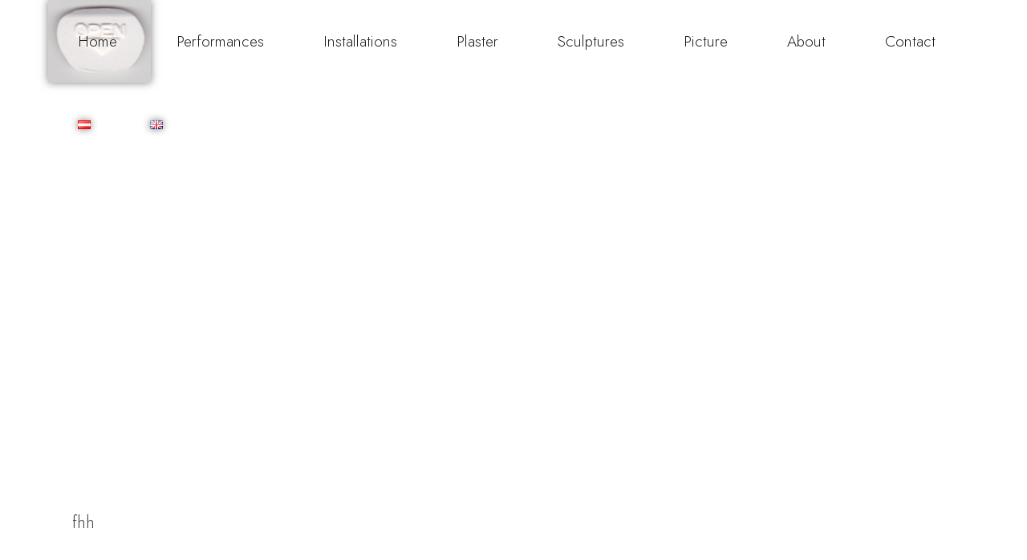

--- FILE ---
content_type: text/css; charset=utf-8
request_url: https://karolinerudolf.eu/wp-content/themes/stockholm/css/style_dynamic_responsive_callback.php?ver=6.8.3
body_size: 137
content:
@media only screen and (max-width: 1000px){
}
@media only screen and (min-width: 480px) and (max-width: 768px){

	section.parallax_section_holder{
	height: auto !important;
	min-height: 400px;
	}

}

@media only screen and (max-width: 768px){

    h2,
	h2 a,
	.content .container_inner.default_template_holder h2,
	.content .full_width h2 {
	font-size: 50px; 	line-height: 65px; 	letter-spacing: 1px;     }





}
@media only screen and (max-width: 600px) {

    h2, h2 a,
	.content .container_inner.default_template_holder h2,
	.content .full_width h2 {
	font-size: 42px; 	line-height: 57px; 	letter-spacing: 1px;     }

    h3, h3 a {
	font-size: 19px; 	line-height: 35px; 	letter-spacing: 1px;     }



}
@media only screen and (max-width: 480px){

	section.parallax_section_holder{
	height: auto !important;
	min-height: 400px;
	}

}

--- FILE ---
content_type: application/javascript
request_url: https://karolinerudolf.eu/wp-content/themes/stockholm/js/default.min.js?ver=6.8.3
body_size: 28521
content:
function headerSize(e){"use strict";if($j("header.page_header").hasClass("scroll_top")&&$j("header.page_header").hasClass("has_top")&&$j("header.page_header").hasClass("fixed")&&(e>=0&&e<=33?($j("header.page_header").css("top",-e),$j("header.page_header").css("margin-top",0),$j(".header_top").show()):e>33&&($j("header.page_header").css("top","-33px"),$j("header.page_header").css("margin-top",33),$j(".header_top").hide())),sticky_amount="undefined"!=typeof page_scroll_amount_for_sticky?page_scroll_amount_for_sticky:$j(".carousel.full_screen").length?$j(".carousel").height():scroll_amount_for_sticky,$j("header").hasClass("regular")&&(header_height-logo_height>0?$j(".q_logo a").height(logo_height):$j(".q_logo a").height(header_height),$j(".q_logo a img").css("height","100%")),$j("header.page_header").hasClass("fixed")&&($top_header_height=$j("header.page_header").hasClass("scroll_top")?33:0,header_height-e+$top_header_height>=min_header_height_scroll&&e>=$top_header_height?($j("header.page_header").removeClass("scrolled"),$j("header:not(.centered_logo.centered_logo_animate) nav.main_menu > ul > li > a").css("line-height",header_height-e+$top_header_height+"px"),$j("header:not(.centered_logo.centered_logo_animate) .side_menu_button").css("height",header_height-e+$top_header_height+"px"),$j("header:not(.centered_logo.centered_logo_animate) .shopping_cart_inner").css("height",header_height-e+$top_header_height+"px"),$j("header:not(.centered_logo.centered_logo_animate) .logo_wrapper").css("height",header_height-e+$top_header_height+"px"),$j(".header_bottom .qode-login-register-widget.qode-user-not-logged-in .qode-login-opener").css({height:header_height-e+$top_header_height+"px","line-height":header_height-e+$top_header_height+"px"}),$j(".header_bottom .qode-login-register-widget.qode-user-logged-in .qode-logged-in-user .qode-logged-in-user-inner > span").css({height:header_height-e+$top_header_height+"px","line-height":header_height-e+$top_header_height+"px"}),header_height-logo_height>0?$j("header:not(.centered_logo.centered_logo_animate) .q_logo a").css("height",logo_height+"px"):$j("header:not(.centered_logo.centered_logo_animate) .q_logo a").css("height",header_height-e+$top_header_height+"px")):e<$top_header_height?($j("header.page_header").removeClass("scrolled"),$j("header:not(.centered_logo.centered_logo_animate) nav.main_menu > ul > li > a").css("line-height",header_height+"px"),$j("header:not(.centered_logo.centered_logo_animate) .side_menu_button").css("height",header_height+"px"),$j("header:not(.centered_logo.centered_logo_animate) .shopping_cart_inner").css("height",header_height+"px"),$j("header:not(.centered_logo.centered_logo_animate) .logo_wrapper").css("height",header_height+"px"),$j(".header_bottom .qode-login-register-widget.qode-user-not-logged-in .qode-login-opener").css({height:header_height+"px","line-height":header_height+"px"}),$j(".header_bottom .qode-login-register-widget.qode-user-logged-in .qode-logged-in-user .qode-logged-in-user-inner > span").css({height:header_height+"px","line-height":header_height+"px"}),header_height-logo_height>0?$j("header:not(.centered_logo.centered_logo_animate) .q_logo a").css("height",logo_height+"px"):$j("header:not(.centered_logo.centered_logo_animate) .q_logo a").css("height",header_height+"px")):header_height-e+$top_header_height<min_header_height_scroll&&($j("header.page_header").addClass("scrolled"),$j("header:not(.centered_logo.centered_logo_animate) nav.main_menu > ul > li > a").css("line-height",min_header_height_scroll+"px"),$j("header:not(.centered_logo.centered_logo_animate) .side_menu_button").css("height",min_header_height_scroll+"px"),$j("header:not(.centered_logo.centered_logo_animate) .shopping_cart_inner").css("height",min_header_height_scroll+"px"),$j("header:not(.centered_logo.centered_logo_animate) .logo_wrapper").css("height",min_header_height_scroll+"px"),$j(".header_bottom .qode-login-register-widget.qode-user-not-logged-in .qode-login-opener").css({height:min_header_height_scroll+"px","line-height":min_header_height_scroll+"px"}),$j(".header_bottom .qode-login-register-widget.qode-user-logged-in .qode-logged-in-user .qode-logged-in-user-inner > span").css({height:min_header_height_scroll+"px","line-height":min_header_height_scroll+"px"}),min_header_height_scroll-logo_height>0?$j("header:not(.centered_logo.centered_logo_animate) .q_logo a").css("height",logo_height+"px"):$j("header:not(.centered_logo.centered_logo_animate) .q_logo a").css("height",min_header_height_scroll+"px")),$j("header.page_header").hasClass("centered_logo")&&$j("header.page_header").hasClass("centered_logo_animate")?header_height-e+$top_header_height<logo_height&&header_height-e+$top_header_height>=min_header_height_scroll&&logo_height>min_header_height_scroll&&e>=$top_header_height?$j(".q_logo a").height(header_height-e+$top_header_height):header_height-e+$top_header_height<logo_height&&header_height-e+$top_header_height>=min_header_height_scroll&&logo_height>min_header_height_scroll&&e<$top_header_height?$j(".q_logo a").height(header_height):header_height-e+$top_header_height<logo_height&&header_height-e+$top_header_height<min_header_height_scroll&&logo_height>min_header_height_scroll?$j(".q_logo a").height(min_header_height_scroll):header_height-e+$top_header_height<logo_height&&header_height-e+$top_header_height<min_header_height_scroll&&logo_height<min_header_height_scroll?$j(".q_logo a").height(logo_height):(e+$top_header_height===0&&header_height,$j(".q_logo a").height(logo_height)):$j("header.page_header").hasClass("centered_logo")?($j(".q_logo a").height(logo_height),$j(".q_logo img").height("auto")):$j(".q_logo img").height("100%")),$j("header.page_header").hasClass("fixed_hiding")&&(e<scroll_amount_for_fixed_hiding?$j("header.page_header").removeClass("scrolled"):$j("header.page_header").addClass("scrolled"),$j(".q_logo a").height(logo_height/2),$j(".q_logo img").height("100%")),$j("header.page_header").hasClass("stick")||$j("header.page_header").hasClass("stick_with_left_right_menu"))if(e>sticky_amount){if(!$j("header.page_header").hasClass("sticky")){$top_header_height=$j("header.page_header").hasClass("has_top")?33:0;var t=$j("header.page_header").hasClass("centered_logo")?$j("header.page_header").height():header_height+$top_header_height;$j("header.page_header").hasClass("menu_bottom")&&(t=header_height+60),$j("header.page_header").addClass("sticky"),$j(".content").css("padding-top",t),window.clearTimeout(sticky_animate),sticky_animate=window.setTimeout(function(){$j("header.page_header").addClass("sticky_animate")},100),min_header_height_sticky-logo_height>0?$j(".q_logo a").height(logo_height):$j(".q_logo a").height(min_header_height_sticky),$j("header.page_header").hasClass("menu_bottom")&&initDropDownMenu()}min_header_height_sticky-logo_height>0?$j(".q_logo a").height(logo_height):$j(".q_logo a").height(min_header_height_sticky)}else $j("header.page_header").hasClass("sticky")&&($j("header").removeClass("sticky_animate"),$j("header").removeClass("sticky"),$j(".content").css("padding-top","0px"),$j("header.page_header").hasClass("menu_bottom")&&initDropDownMenu()),setMargingsForLeftAndRightMenu(),$j("header.page_header").hasClass("centered_logo")?($j(".q_logo a").height(logo_height),$j(".q_logo img").height("auto")):header_height-logo_height>0?$j(".q_logo a").height(logo_height):$j(".q_logo a").height(header_height),$j(".q_logo a img").css("height","100%")}function setMargingsForLeftAndRightMenu(){"use strict";if($j("header.page_header").hasClass("stick_with_left_right_menu")&&!$j("header.page_header").hasClass("left_right_margin_set")){var e=$j(".q_logo a img").width()/2;0===$scroll&&0!==e&&$j("header.page_header").addClass("left_right_margin_set"),$j(".logo_wrapper").width(2*e),$j("nav.main_menu.left_side > ul > li:last-child").css("margin-right",e),$j("nav.main_menu.right_side > ul > li:first-child").css("margin-left",e)}}function logoSizeOnSmallScreens(){"use strict";var e=$j(".page_header").outerHeight();e-logo_height>0?$j(".q_logo a").height(logo_height):$j(".q_logo a").height(e),$j(".q_logo a img").css("height","100%"),$j("header.page_header").removeClass("sticky_animate sticky"),$j(".content").css("padding-top","0px")}function initQodeSlider(){"use strict";var e=/url\(["']?([^'")]+)['"]?\)/;default_header_style="",$j("header.page_header").hasClass("light")&&(default_header_style="light"),$j("header.page_header").hasClass("dark")&&(default_header_style="dark"),$j(".carousel").length&&($j(".carousel").each(function(){function t(e,t){1===e?(n.find(".left.carousel-control .prev").html(t),n.find(".right.carousel-control .next").html(e+1)):e===t?(n.find(".left.carousel-control .prev").html(e-1),n.find(".right.carousel-control .next").html(1)):(n.find(".left.carousel-control .prev").html(e-1),n.find(".right.carousel-control .next").html(e+1))}function o(){n.find(".carousel-inner .item:first-child").addClass("active"),checkSliderForHeaderStyle($j(".carousel .active"),n.hasClass("header_effect")),n.hasClass("slider_thumbs")&&(t(1,u),n.find(".active").next("div").find(".image").length?(src=e.exec(n.find(".active").next("div").find(".image").attr("style")),next_image=new Image,next_image.src=src[1]):(next_image=n.find(".active").next("div").find("> .video").clone(),next_image.find(".video-overlay").remove(),next_image.find(".video-wrap").width(170).height(95),next_image.find(".mejs-container").width(170).height(95),next_image.find("video").width(170).height(95)),n.find(".right.carousel-control .img").html(next_image).find("img, div.video").addClass("old"),n.find(".carousel-inner .item:last-child .image").length?(src=e.exec(n.find(".carousel-inner .item:last-child .image").attr("style")),prev_image=new Image,prev_image.src=src[1]):(prev_image=n.find(".carousel-inner .item:last-child > .video").clone(),prev_image.find(".video-overlay").remove(),prev_image.find(".video-wrap").width(170).height(95),prev_image.find(".mejs-container").width(170).height(95),prev_image.find("video").width(170).height(95)),n.find(".left.carousel-control .img").html(prev_image).find("img, div.video").addClass("old")),n.hasClass("q_auto_start")?n.carousel({interval:h,pause:!1}):n.carousel({interval:0,pause:!1}),n.find(".item video").length&&initVideoBackgroundSize()}var i,n=$j(this),a=$j(".paspartu_top").length>0?Math.round($window_width*paspartu_width):0,s=$j(".paspartu_bottom").length>0?Math.round($window_width*paspartu_width):0;if(n.hasClass("full_screen"))i=$j(window).width()<1e3?$j("header.page_header").height()-6:0,n.css({height:$j(window).height()-i-a-s+"px"}),n.find(".qode_slider_preloader").css({height:$j(window).height()-i-a-s+"px"}),n.find(".qode_slider_preloader .ajax_loader").css({display:"block"}),n.find(".item").css({height:$j(window).height()-i-a-s+"px"}),$j(window).resize(function(){var e=$j(window).width()<1e3?$j("header.page_header").height()-6:0;n.css({height:$j(window).height()-e-a-s+"px"}),n.find(".item").css({height:$j(window).height()-e-a-s+"px"})});else if(n.hasClass("responsive_height")){i=$j(window).width()<1e3?$j("header.page_header").height()-6:0;var r=n.data("height");n.find(".qode_slider_preloader").css({height:n.height()-i-a-s+"px",display:"block"});var l=r;$window_width>1600?l=r:$window_width<=1600&&$window_width>1300?l=.8*r:$window_width<=1300&&$window_width>1e3?l=.8*r:$window_width<=1e3&&$window_width>768?l=.55*r:$window_width<=768&&(l=1*r),n.css({height:l+"px"}),n.find(".qode_slider_preloader").css({height:l+"px"}),n.find(".qode_slider_preloader .ajax_loader").css({display:"block"}),n.find(".item").css({height:l+"px"}),$j(window).resize(function(){$window_width>1600?l=r:$window_width<=1600&&$window_width>1300?l=.8*r:$window_width<=1300&&$window_width>1e3?l=.8*r:$window_width<=1e3&&$window_width>768?l=.55*r:$window_width<=768&&(l=1*r),n.css({height:l+"px"}),n.find(".item").css({height:l+"px"})})}else i=$j(window).width()<1e3?$j("header.page_header").height()-6:0,n.find(".qode_slider_preloader").css({height:n.height()-i+"px",display:"block"}),n.find(".qode_slider_preloader .ajax_loader").css({display:"block"});if($j("body:not(.boxed):not(.vertical_menu_transparency)").hasClass("vertical_menu_enabled")&&$j(window).width()>1e3){var d=$j("body").hasClass("paspartu_enabled")?2*Math.round($window_width*paspartu_width):0,c=260;void 0!==QodeLeftMenuArea.width&&""!==QodeLeftMenuArea.width&&(c=QodeLeftMenuArea.width),n.find(".carousel-inner").width($window_width-c-d),$j(window).resize(function(){$j(window).width()>1e3?(d=$j("body").hasClass("paspartu_enabled")?2*Math.round($window_width*paspartu_width):0,n.find(".carousel-inner").width($window_width-c-d)):n.find(".carousel-inner").css("width","100%")})}$j(window).scroll(function(){$scroll>$j(window).height()&&$j(window).width()>1e3?n.find(".carousel-inner, .carousel-indicators, button").hide():n.find(".carousel-inner, .carousel-indicators, button").show()});var h=n.data("slide_animation");""===h&&(h=6e3);var u=$j("div.item").length,_="";$j("html").hasClass("touch")?n.find(".item:first-child .mobile-video-image").length>0?(src=e.exec(n.find(".item:first-child .mobile-video-image").attr("style")))&&(_=new Image,_.src=src[1],$j(_).on("load",function(){$j(".qode_slider_preloader").fadeOut(500),o()})):(src=e.exec(n.find(".item:first-child .image").attr("style")))&&(_=new Image,_.src=src[1],$j(_).on("load",function(){$j(".qode_slider_preloader").fadeOut(500),o()})):n.find(".item:first-child video").length>0?n.find(".item:first-child video").get(0).addEventListener("loadeddata",function(){$j(".qode_slider_preloader").fadeOut(500),o()}):(src=e.exec(n.find(".item:first-child .image").attr("style")))&&(_=new Image,_.src=src[1],$j(_).on("load",function(){$j(".qode_slider_preloader").fadeOut(500),o()})),n.on("slide.bs.carousel",function(){n.addClass("in_progress"),n.find(".active .slider_content_outer").fadeTo(800,0)}),n.on("slid.bs.carousel",function(){if(n.removeClass("in_progress"),n.find(".active .slider_content_outer").fadeTo(0,1),n.hasClass("slider_thumbs")){t($j("div.item").index($j("div.item.active")[0])+1,u),n.find(".active").prev("div.item").length?(n.find(".active").prev("div").find(".image").length?(src=e.exec(n.find(".active").prev("div").find(".image").attr("style")),prev_image=new Image,prev_image.src=src[1]):(prev_image=n.find(".active").prev("div").find("> .video").clone(),prev_image.find(".video-overlay").remove(),prev_image.find(".video-wrap").width(170).height(95),prev_image.find(".mejs-container").width(170).height(95),prev_image.find("video").width(170).height(95)),n.find(".left.carousel-control .img .old").fadeOut(300,function(){$j(this).remove()}),n.find(".left.carousel-control .img").append(prev_image).find("img, div.video").fadeIn(300).addClass("old")):(n.find(".carousel-inner .item:last-child .image").length?(src=e.exec(n.find(".carousel-inner .item:last-child .image").attr("style")),prev_image=new Image,prev_image.src=src[1]):(prev_image=n.find(".carousel-inner .item:last-child > .video").clone(),prev_image.find(".video-overlay").remove(),prev_image.find(".video-wrap").width(170).height(95),prev_image.find(".mejs-container").width(170).height(95),prev_image.find("video").width(170).height(95)),n.find(".left.carousel-control .img .old").fadeOut(300,function(){$j(this).remove()}),n.find(".left.carousel-control .img").append(prev_image).find("img, div.video").fadeIn(300).addClass("old")),n.find(".active").next("div.item").length?(n.find(".active").next("div").find(".image").length?(src=e.exec(n.find(".active").next("div").find(".image").attr("style")),next_image=new Image,next_image.src=src[1]):(next_image=n.find(".active").next("div").find("> .video").clone(),next_image.find(".video-overlay").remove(),next_image.find(".video-wrap").width(170).height(95),next_image.find(".mejs-container").width(170).height(95),next_image.find("video").width(170).height(95)),n.find(".right.carousel-control .img .old").fadeOut(300,function(){$j(this).remove()}),n.find(".right.carousel-control .img").append(next_image).find("img, div.video").fadeIn(300).addClass("old")):(n.find(".carousel-inner .item:first-child .image").length?(src=e.exec(n.find(".carousel-inner .item:first-child .image").attr("style")),next_image=new Image,next_image.src=src[1]):(next_image=n.find(".carousel-inner .item:first-child > .video").clone(),next_image.find(".video-overlay").remove(),next_image.find(".video-wrap").width(170).height(95),next_image.find(".mejs-container").width(170).height(95),next_image.find("video").width(170).height(95)),n.find(".right.carousel-control .img .old").fadeOut(300,function(){$j(this).remove()}),n.find(".right.carousel-control .img").append(next_image).find("img, div.video").fadeIn(300).addClass("old"))}}),n.swipe({swipeLeft:function(e,t,o,i,a){n.carousel("next")},swipeRight:function(e,t,o,i,a){n.carousel("prev")},threshold:20})}),"yes"===$j(".carousel").data("parallax")&&$j(".no-touch .carousel").length&&(skrollr_slider=skrollr.init({edgeStrategy:"set",smoothScrolling:!0,forceHeight:!1}),skrollr_slider.refresh()))}function checkSliderForHeaderStyle(e,t){"use strict";var o="";e.hasClass("light")&&(o="light"),e.hasClass("dark")&&(o="dark"),""!==o?(t&&($j("header.page_header").removeClass("dark light").addClass(o),$j("aside.vertical_menu_area").removeClass("dark light").addClass(o)),$j(".carousel .carousel-control, .carousel .carousel-indicators").removeClass("dark light").addClass(o)):(t&&""!==default_header_style&&($j("header.page_header").removeClass("dark light").addClass(default_header_style),$j("aside.vertical_menu_area").removeClass("dark light").addClass(default_header_style)),$j(".carousel .carousel-control, .carousel .carousel-indicators").removeClass("dark light").addClass(default_header_style))}function calculateHeights(){$j(".portfolio_slides").length&&$j(".portfolio_slides").each(function(){$j(this).parents(".caroufredsel_wrapper").css({height:$j(this).find("li.item").outerHeight()-3+"px"})}),$j(".qode_carousels .slides").length&&$j(".qode_carousels .slides").each(function(){$j(this).parents(".caroufredsel_wrapper").css({height:$j(this).find("li.item").outerHeight()+"px"})})}function initQodeCarousel(){"use strict";$j(".qode_carousels:not(.carousel_owl)").length&&($j(".qode_carousels:not(.carousel_owl)").each(function(){var e,t,o=1!==$j(this).parents(".grid_section").length&&1!==$j(this).parents(".qode_elementor_container_inner").length&&1===$j(this).parents(".page-template-full_width").length;void 0!==$j(this).data("number_of_items")?(e=$j(this).data("number_of_items"),t=!0):(e=5,t=!1);var i,n=1===$j(this).parents(".grid_section").length||1===$j(this).parents(".qode_elementor_container_inner").length?216:380;if(o)switch(e){case 3:i=660;break;case 4:i=500;break;case 5:i=380;break;case 6:i=330;break;default:i=380}else switch(e){case 3:i=380;break;case 4:i=275;break;case 5:i=216;break;case 6:i=183;break;default:i=216}n=t?i:n,$j(this).find(".slides").carouFredSel({circular:!0,responsive:!0,scroll:{items:1,duration:1e3,pauseOnHover:!1},prev:{button:function(){return $j(this).parent().siblings(".caroufredsel-direction-nav").find(".qode_carousel_prev")}},next:{button:function(){return $j(this).parent().siblings(".caroufredsel-direction-nav").find(".qode_carousel_next")}},items:{width:n,visible:{min:1,max:e}},auto:!0,mousewheel:!1,swipe:{onMouse:!0,onTouch:!0}}).animate({opacity:1},1e3)}),calculateHeights())}function intCarouselOWLSlider(){"use strict";$j(".qode_carousels.carousel_owl").length&&$j(".qode_carousels.carousel_owl").each(function(){var e=!1,t=3,o=5e3,i=$j(this);void 0!==$j(this).data("enable-navigation")&&"yes"===$j(this).data("enable-navigation")&&(e=!0),void 0!==i.data("number_of_items")&&!1!==i.data("number_of_items")&&(t=i.data("number_of_items")),void 0!==i.data("slider-speed")&&!1!==i.data("slider-speed")&&(o=i.data("slider-speed"));var n=2,a=3,s=t,r=t;t<3&&(n=t,a=t),t>4&&(s=4),t>5&&(r=5);var l=50,d=100,c=200;void 0!==i.data("stage_padding")&&"no"==i.data("stage_padding")&&(l=d=c=0),$j(this).find(".slides").owlCarousel({items:t,center:!1,loop:!0,margin:0,nav:e,video:!0,autoplay:!0,autoplayTimeout:o,autoplaySpeed:1e3,autoplayHoverPause:!0,navText:['<span class="qode-prev-icon fa fa-angle-left"></span>','<span class="qode-next-icon fa fa-angle-right"></span>'],responsive:{0:{items:1,stagePadding:0,center:!1,autoWidth:!1},681:{items:n,stagePadding:l},769:{items:a,stagePadding:d},1025:{items:s,stagePadding:d},1281:{items:r,stagePadding:c},1367:{items:t,stagePadding:c}}}).animate({opacity:1},600)})}function initPortfolioSlider(){"use strict";$j(".portfolio_slider").length&&($j(".portfolio_slider").each(function(){var e=1===$j(this).parents(".grid_section").length?3:"auto",t=1===$j(this).parents(".grid_section").length?353:500;$j(".portfolio_slides").carouFredSel({circular:!0,responsive:!0,scroll:1,prev:{button:function(){return $j(this).parent().siblings(".caroufredsel-direction-nav").find("#caroufredsel-prev")}},next:{button:function(){return $j(this).parent().siblings(".caroufredsel-direction-nav").find("#caroufredsel-next")}},items:{width:t,visible:{min:1,max:e}},auto:!1,mousewheel:!0,swipe:{onMouse:!0,onTouch:!0}}).animate({opacity:1},1e3)}),calculateHeights(),$j(".portfolio_slider .flex-direction-nav a").on("click",function(e){e.preventDefault(),e.stopImmediatePropagation(),e.stopPropagation()}))}function initSideMenu(){"use strict";$j("body").hasClass("side_area_uncovered")&&$j(".side_menu_button_wrapper a.side_menu_button_link,  a.close_side_menu,  a.close_side_menu_fold").on("click",function(e){if(e.preventDefault(),$j(".side_menu").css({right:"0"}),$j(".side_menu_button_wrapper a.side_menu_button_link").hasClass("opened")){$j(".side_menu_button_wrapper a.side_menu_button_link").removeClass("opened"),$j("body").removeClass("right_side_menu_opened");var t=setTimeout(function(){$j(".side_menu").css({visibility:"hidden"}),clearTimeout(t)},400)}else $j(".side_menu").css({visibility:"visible"}),$j(this).addClass("opened"),$j("body").addClass("right_side_menu_opened"),current_scroll=$j(window).scrollTop(),$j(window).scroll(function(){if(Math.abs($scroll-current_scroll)>400){$j("body").removeClass("right_side_menu_opened"),$j(".side_menu_button_wrapper a").removeClass("opened");var e=setTimeout(function(){$j(".side_menu").css({visibility:"hidden"}),clearTimeout(e)},400)}})}),$j("body").hasClass("side_area_over_content")&&($j(".wrapper").prepend('<div class="cover"/>'),$j(".side_menu_button_wrapper a.side_menu_button_link,  a.close_side_menu,  a.close_side_menu_fold").on("click",function(e){e.preventDefault(),$j(".side_menu_button_wrapper a.side_menu_button_link").hasClass("opened")?($j(".side_menu_button_wrapper a.side_menu_button_link").removeClass("opened"),$j("body").removeClass("side_area_uncovered_opened")):($j(this).addClass("opened"),$j("body").addClass("side_area_uncovered_opened"),$j(" .wrapper .cover").on("click",function(){$j(".side_menu_button_wrapper a.side_menu_button_link").removeClass("opened"),$j("body").removeClass("side_area_uncovered_opened"),$j(".side_menu_button_wrapper a").removeClass("opened")}),current_scroll=$j(window).scrollTop(),$j(window).scroll(function(){Math.abs($scroll-current_scroll)>400&&($j("body").removeClass("side_area_uncovered_opened"),$j(".side_menu_button_wrapper a").removeClass("opened"))}))})),$j("body").hasClass("side_area_slide_with_content")&&$j(".side_menu_button_wrapper a.side_menu_button_link,  a.close_side_menu,  a.close_side_menu_fold").on("click",function(e){e.preventDefault(),$j(".side_menu_button_wrapper a.side_menu_button_link").hasClass("opened")?($j("body").removeClass("side_menu_open"),$j(".side_menu_button_wrapper a.side_menu_button_link").removeClass("opened"),$j("body").removeClass("side_menu_open")):($j(this).addClass("opened"),$j("body").addClass("side_menu_open"),current_scroll=$j(window).scrollTop(),$j(window).scroll(function(){Math.abs($scroll-current_scroll)>400&&($j("body").removeClass("side_menu_open"),$j(".side_menu_button_wrapper a").removeClass("opened"))})),e.stopPropagation(),$j(".wrapper").on("click",function(){e.preventDefault(),$j("body").removeClass("side_menu_open"),$j(".side_menu_button_wrapper a.side_menu_button_link").removeClass("opened"),$j("body").removeClass("side_menu_open")})})}function setDropDownMenuPosition(){"use strict";var e=$j(".drop_down > ul > li.narrow");e.each(function(t){var o,i=$j(window).width()-16;switch(!0){case qode_body.hasClass("qode_grid_1500"):o=1550;break;case qode_body.hasClass("qode_grid_1400"):o=1450;break;case qode_body.hasClass("qode_grid_1300"):o=1350;break;case qode_body.hasClass("qode_grid_1200"):o=1250;break;default:o=1150}var n=$j(e[t]).offset().left,a=$j(e[t]).find(".second .inner ul").width(),s=0;s=$j("body").hasClass("boxed")?o-(n-(i-o)/2)+24:i-n+24;var r;$j(e[t]).find("li.sub").length>0&&(r=s-a),(s<a||r<a)&&($j(e[t]).find(".second").addClass("right"),$j(e[t]).find(".second .inner ul").addClass("right"))})}function initDropDownMenu(){"use strict";var e=$j(".drop_down > ul > li");e.each(function(t){if($j(e[t]).find(".second").length>0){if($j(e[t]).hasClass("wide")){var o=$j(this).find(".inner > ul"),i=parseInt(o.css("padding-left").slice(0,-2))+parseInt(o.css("padding-right").slice(0,-2));$j(this).hasClass("left_position")||$j(this).hasClass("right_position")||$j(this).find(".second").css("left",0);var n=0;$j(this).find(".second > .inner > ul > li").each(function(){var e=$j(this).height();e>n&&(n=e)}),$j(this).find(".second > .inner > ul > li").height(n);var a;a=$j(this).find(".second > .inner > ul > li").length>4?4:$j(this).find(".second > .inner > ul > li").length;var s=a*$j(this).find(".second > .inner > ul > li").outerWidth();$j(this).find(".second > .inner > ul").width(s);var r=0;$j(this).hasClass("wide_background")?$j(this).hasClass("left_position")||$j(this).hasClass("right_position")||(r=$j(this).find(".second").offset().left,$j(this).find(".second").css("left",-r),$j(this).find(".second").css("width",$j(window).width())):$j(this).hasClass("left_position")||$j(this).hasClass("right_position")||(r=($j(window).width()-2*($j(window).width()-$j(this).find(".second").offset().left))/2+(s+i)/2,$j(this).find(".second").css("left",-r))}if(menu_dropdown_height_set||($j(e[t]).data("original_height",$j(e[t]).find(".second").height()+"px"),$j(e[t]).find(".second").height(0)),navigator.userAgent.match(/(iPod|iPhone|iPad)/))$j(e[t]).on("touchstart mouseenter",function(){$j(e[t]).find(".second").css({height:$j(e[t]).data("original_height"),overflow:"visible",visibility:"visible",opacity:"1"})}).on("mouseleave",function(){$j(e[t]).find(".second").css({height:"0px",overflow:"hidden",visivility:"hidden",opacity:"0"})});else if($j(".drop_down.animate_height ").length)$j(e[t]).mouseenter(function(){$j(e[t]).find(".second").css({visibility:"visible",height:"0px",opacity:"0"}),$j(e[t]).find(".second").stop().animate({height:$j(e[t]).data("original_height"),opacity:1},300,function(){$j(e[t]).find(".second").css("overflow","visible")})}).mouseleave(function(){$j(e[t]).find(".second").stop().animate({height:"0px"},0,function(){$j(e[t]).find(".second").css({overflow:"hidden",visibility:"hidden"})})});else{var l={interval:0,over:function(){setTimeout(function(){$j(e[t]).find(".second").addClass("drop_down_start"),$j(e[t]).find(".second").stop().css({height:$j(e[t]).data("original_height")})},150)},timeout:150,out:function(){$j(e[t]).find(".second").stop().css({height:"0px"}),$j(e[t]).find(".second").removeClass("drop_down_start")}};$j(e[t]).hoverIntent(l)}}}),$j(".drop_down ul li.wide ul li a").on("click",function(){var e=$j(this);setTimeout(function(){e.mouseleave()},500)}),menu_dropdown_height_set=!0}function initVerticalMenuToggle(){"use strict";if($j(".no-touch .vertical_menu").hasClass("vm_click_event")){var e=$j(".no-touch .vertical_menu_toggle > ul > li > a"),t=$j(".no-touch .vertical_menu_toggle ul li ul li a");e.each(function(t){if($j(e[t]).parent().hasClass("has_sub")){$j(e[t]).find(".inner > ul > li").length;$j(e[t]).on("click",function(e){return e.preventDefault(),$j(this).parent().hasClass("open")||$j(this).parent().hasClass("current-menu-ancestor")?($j(this).parent().removeClass("open"),$j(this).parent().find(".second").slideUp("fast",function(){$j(this).parent().removeClass("current-menu-ancestor"),$j(".vertical_menu_area.with_scroll").getNiceScroll().resize()})):($j(".no-touch .vertical_menu_toggle > ul > li").removeClass("open current-menu-ancestor"),$j(".no-touch .vertical_menu_toggle > ul > li").find(".second").slideUp("fast"),$j(this).parent().addClass("open"),$j(this).parent().find(".second").slideDown("slow",function(){$j(".vertical_menu_area.with_scroll").getNiceScroll().resize()})),!1})}}),t.each(function(e){if($j(t[e]).parent().hasClass("menu-item-has-children")){$j(t[e]).find("ul > li").length;$j(t[e]).on("click",function(e){return e.preventDefault(),$j(this).parent().hasClass("open")||$j(this).parent().hasClass("current_page_parent")?($j(this).parent().removeClass("open"),$j(this).parent().find("ul").slideUp("fast",function(){$j(this).parent().removeClass("current_page_parent"),$j(".vertical_menu_area.with_scroll").getNiceScroll().resize()})):($j(".no-touch .vertical_menu_toggle ul li ul li").removeClass("open current_page_parent"),$j(".no-touch .vertical_menu_toggle ul li ul li").find("ul").slideUp("fast"),$j(this).parent().addClass("open"),$j(this).parent().find("ul").slideDown("slow",function(){$j(".vertical_menu_area.with_scroll").getNiceScroll().resize()})),!1})}})}else{var e=$j(".no-touch .vertical_menu_toggle > ul > li"),t=$j(".no-touch .vertical_menu_toggle ul li ul li");e.each(function(t){if($j(e[t]).hasClass("has_sub")){var o=$j(e[t]).find(".inner > ul > li").length;$j(e[t]).hoverIntent({over:function(){$j(e[t]).addClass("open"),$j(e[t]).find(".second").slideDown(40*o,"easeInOutSine",function(){$j(".vertical_menu_area.with_scroll").getNiceScroll().resize()})},out:function(){$j(e[t]).removeClass("open"),$j(e[t]).find(".second").slideUp(40*o,"easeInOutSine")},timeout:1e3})}}),t.each(function(e){if($j(t[e]).hasClass("menu-item-has-children")){var o=$j(t[e]).find("ul > li").length;$j(t[e]).hoverIntent({over:function(){$j(t[e]).addClass("open"),$j(t[e]).find("ul").slideDown(40*o,"easeInOutSine",function(){$j(".vertical_menu_area.with_scroll").getNiceScroll().resize()})},out:function(){$j(t[e]).removeClass("open"),$j(t[e]).find("ul").slideUp(40*o,"easeInOutSine")},timeout:1e3})}})}}function initVerticalMobileMenu(){"use strict";$j(".touch .vertical_menu_toggle > ul > li.has_sub > a").on("tap click",function(e){e.stopPropagation(),e.preventDefault(),$j(this).next("div.second").is(":visible")?($j(this).parents(".touch .vertical_menu_toggle > ul > li.has_sub").removeClass("open"),$j(this).next("div.second").slideUp(200)):($j(this).parents(".touch .vertical_menu_toggle > ul > li.has_sub").addClass("open"),$j(this).next("div.second").slideDown(200))}),$j(".touch .vertical_menu_toggle ul li ul li.sub > a").on("tap click",function(e){e.stopPropagation(),e.preventDefault(),$j(this).next("ul").is(":visible")?($j(this).parents(".touch .vertical_menu_toggle ul li ul li").removeClass("open"),$j(this).next("ul").slideUp(200)):($j(this).parents(".touch .vertical_menu_toggle ul li ul li").addClass("open"),$j(this).next("ul").slideDown(200))})}function checkVerticalMenuTransparency(){"use strict";0!==$scroll?($j("body.vertical_menu_transparency").removeClass("vertical_menu_transparency_on"),$j("body.vertical_menu_transparency").addClass("vertical_menu_transparency_off")):($j("body.vertical_menu_transparency").addClass("vertical_menu_transparency_on"),$j("body.vertical_menu_transparency").removeClass("vertical_menu_transparency_off"))}function showHideVerticalMenu(){if($j(".vertical_menu_hidden").length){var e=$j("aside.vertical_menu_area"),t=$j(".vertical_menu_area_bottom_logo"),o=!0;$j(".vertical_menu_hidden_button").on("click",function(i){i.preventDefault(),o?(o=!1,current_scroll=$j(window).scrollTop(),e.addClass("active"),
t.addClass("active")):(o=!0,e.removeClass("active"),t.removeClass("active"))}),$j(window).scroll(function(){Math.abs($scroll-current_scroll)>400&&(o=!0,e.removeClass("active"),t.removeClass("active"))}),function(){var e,t;e=function(){function e(){this.objects=[]}return e.name="Outclick",e.prototype.check=function(e,t){return!e.is(t.target)&&0===e.has(t.target).length},e.prototype.trigger=function(e){var t,o=this;return t=!1,$j.each(this.objects,function(i,n){if(o.check(n.container,e)&&(n.related.length<1?t=!0:$j.each(n.related,function(i,n){return o.check(n,e)?t=!0:(t=!1,!1)}),t))return n.callback.call(n.container)})},e}(),t=new e,$j.fn.outclick=function(e){var o=this;return null==e&&(e={}),e.related||(e.related=[]),e.callback||(e.callback=function(){return o.hide()}),t.objects.push({container:this,related:e.related,callback:e.callback})},$j(document).mouseup(function(e){return t.trigger(e)})}.call(this),$j(e).outclick({callback:function(){o=!0,e.removeClass("active"),t.removeClass("active")}})}}function initToCounter(){"use strict";$j(".counter.zero").length&&$j(".counter.zero").each(function(){$j(this).hasClass("executed")||($j(this).addClass("executed"),$j(this).appear(function(){$j(this).parent().css("opacity","1");var e=parseFloat($j(this).text());$j(this).countTo({from:0,to:e,speed:1500,refreshInterval:100})},{accX:0,accY:-150}))})}function initCounter(){"use strict";$j(".counter.random").length&&$j(".counter.random").each(function(){$j(this).hasClass("executed")||($j(this).addClass("executed"),$j(this).appear(function(){$j(this).parent().css("opacity","1"),$j(this).absoluteCounter({speed:2e3,fadeInDelay:1e3})},{accX:0,accY:-150}))})}function initCountdown(){"use strict";var e,t,o,i,n,a,s,r,l,d,c,h=$j(".qode-countdown");h.length&&h.each(function(){function h(){m.find(".countdown-amount").css({"font-size":u+"px","line-height":u+"px",color:f}),m.find(".countdown-period").css({"font-size":_+"px"})}var u,_,f,p=$j(this).attr("id"),m=$j("#"+p);e=m.data("year"),t=m.data("month"),o=m.data("day"),i=m.data("hour"),n=m.data("minute"),a=m.data("timezone"),s=m.data("month-label"),r=m.data("day-label"),l=m.data("hour-label"),d=m.data("minute-label"),c=m.data("second-label"),u=m.data("digit-size"),_=m.data("label-size"),f=m.data("digit-color"),m.countdown({until:new Date(e,t-1,o,i,n,44),labels:["Years",s,"Weeks",r,l,d,c],format:"ODHMS",timezone:a,padZeroes:!0,onTick:h})})}function initProgressBars(){"use strict";$j(".q_progress_bar").length&&$j(".q_progress_bar").each(function(){$j(this).appear(function(){initToCounterHorizontalProgressBar($j(this));var e=$j(this).find(".progress_content").data("percentage");$j(this).find(".progress_content").css("width","0%"),$j(this).find(".progress_content").animate({width:e+"%"},1500),$j(this).find(".progress_number_wrapper").css("width","0%"),$j(this).find(".progress_number_wrapper").animate({width:e+"%"},1500)},{accX:0,accY:-150})})}function initToCounterHorizontalProgressBar(e){"use strict";var t=parseFloat(e.find(".progress_content").data("percentage"));e.find(".progress_number span").length&&e.find(".progress_number span").each(function(){$j(this).parents(".progress_number_wrapper").css("opacity","1"),$j(this).countTo({from:0,to:t,speed:1500,refreshInterval:50})})}function initListAnimation(){"use strict";$j(".animate_list").length>0&&0===$j(".no_animation_on_touch").length&&$j(".animate_list").each(function(){$j(this).appear(function(){$j(this).find("li").each(function(e){var t=$j(this);setTimeout(function(){t.animate({opacity:1,top:0},1500)},100*e)})},{accX:0,accY:-150})})}function initPieChart(){"use strict";$j(".q_percentage").length&&$j(".q_percentage").each(function(){var e=piechartcolor,t=174;""!==$j(this).data("active")&&(e=$j(this).data("active"));var o="#fff";""!==$j(this).data("noactive")&&(o=$j(this).data("noactive"));var i=10;""!==$j(this).data("linewidth")&&(i=$j(this).data("linewidth")),""!==$j(this).data("chartwidth")&&(t=$j(this).data("chartwidth")),$j(this).appear(function(){initToCounterPieChart($j(this)),$j(this).parent().css("opacity","1"),$j(this).easyPieChart({barColor:e,trackColor:o,scaleColor:!1,lineCap:"butt",lineWidth:i,animate:1500,size:t})},{accX:0,accY:-150})})}function initPieChartWithIcon(){"use strict";$j(".q_percentage_with_icon").length&&$j(".q_percentage_with_icon").each(function(){var e=piechartcolor,t=174;""!==$j(this).data("active")&&(e=$j(this).data("active"));var o="#fff";""!==$j(this).data("noactive")&&(o=$j(this).data("noactive"));var i=10;""!==$j(this).data("linewidth")&&(i=$j(this).data("linewidth")),""!==$j(this).data("chartwidth")&&(t=$j(this).data("chartwidth")),$j(this).appear(function(){$j(this).parent().css("opacity","1"),$j(this).css("opacity","1"),$j(this).easyPieChart({barColor:e,trackColor:o,scaleColor:!1,lineCap:"butt",lineWidth:i,animate:1500,size:t})},{accX:0,accY:-150})})}function initToCounterPieChart(e){"use strict";$j(e).css("opacity","1");var t=parseFloat($j(e).find(".tocounter").text());$j(e).find(".tocounter").countTo({from:0,to:t,speed:1500,refreshInterval:50})}function initPortfolio(){"use strict";$j(".projects_holder_outer:not(.masonry_with_space, .portfolio_justified_gallery)").length&&$j(".projects_holder_outer").each(function(){$j(".filter_holder .filter").on("click",function(){var e=$j(this).text();$j(".filter_holder").find(".label span").each(function(){$j(this).text(e)})}),$j(this).find(".projects_holder").mixitup({showOnLoad:"all",transitionSpeed:600,minHeight:150,onMixEnd:function(){initParallax()}})})}function initPortfolioZIndex(){"use strict";$j(".projects_holder_outer.portfolio_no_space").length&&$j(".no_space.hover_text article").each(function(e){$j(this).css("z-index",e+10)})}function initPortfolioJustifiedGallery(){"use strict";if($j(".portfolio_justified_gallery").length){$j(".projects_holder_outer.portfolio_justified_gallery").each(function(){var e=$j(this).find(".filter_holder");$j(this);e.find("li.filter").first().addClass("current"),e.find(".filter").on("click",function(){var o=$j(this).text();e.find(".label span").each(function(){$j(this).text(o)});var i=$j(this).attr("data-filter"),n=t.find("article");return n.css("transition","all 500ms ease"),n.not(i).css({transform:"scale(0)"}),setTimeout(function(){n.filter(i).css({transform:""}),t.css("transition","height 500ms ease").justifiedGallery({selector:">article"+("*"!==i?i:"")})},550),setTimeout(function(){n.css("transition",""),t.css("transition","")},1100),$j(".filter").removeClass("current active"),$j(this).addClass("current active"),!1});var t=$j(this).find(".projects_holder"),o=void 0!==t.data("row-height")?t.data("row-height"):200,i=void 0!==t.data("spacing")?t.data("spacing"):0,n=void 0!==t.data("last-row")?t.data("last-row"):"nojustify",a=void 0!==t.data("justify-threshold")?t.data("justify-threshold"):.75;t.justifiedGallery({captions:!1,rowHeight:o,margins:i,border:0,lastRow:n,justifyThreshold:a,selector:"> article"}).on("jg.complete jg.rowflush",function(){if("hide"===n){var e=$j(this),o=e.find("article:last-child");o.length&&0===o.outerWidth()&&!e.hasClass("qode-justified-hide-height-set")&&(e.height($j(this).outerHeight()-o.outerHeight()),e.addClass("qode-justified-hide-height-set"))}t.css("opacity","1"),$j(this).find("article").addClass("show").each(function(){$j(this).height(Math.round($j(this).height()))})})})}}function initPortfolioMasonry(){"use strict";$j(".projects_masonry_holder, .masonry_with_space").length&&$j(".projects_masonry_holder, .masonry_with_space .projects_holder").each(function(){var e=jQuery(window),t=$j(this);t.hasClass("projects_masonry_holder_with_columns")||(t.animate({opacity:1}),$j(".projects_masonry_holder").length&&resizeMasonry(t),t.isotope({itemSelector:".portfolio_masonry_item, .masonry_with_space .mix",layoutMode:"masonry"}),t.hasClass("appear_from_bottom")&&t.find("article").each(function(e){$j(this).appear(function(){var e=$j(this);e.addClass("show"),setTimeout(function(){e.addClass("shown")},1e3)},{accX:0,accY:0})}),initPortfolioMasonryFilter(t),$j(".projects_masonry_holder").length&&(setPortfolioMasZIndex(),e.resize(function(){resizeMasonry(t),setPortfolioMasZIndex()})),setPortfolioParallax(t),$j(".parallax_section_holder").length&&initParallax())})}function resizeMasonry(e){"use strict";var t=jQuery(window);portfolio_width=e.parent().innerWidth();var o=0,i=e.find("article").first();i.length&&(o=parseInt(i.css("padding-left"))),e.hasClass("masonry_extended")&&(portfolio_width+=2*o),e.width(portfolio_width);var n=5;portfolio_width>1600?n=5:portfolio_width<=1600&&portfolio_width>1300?n=4:portfolio_width<=1300&&portfolio_width>1e3?n=3:portfolio_width<=1e3&&portfolio_width>480?n=2:portfolio_width<=480&&(n=1),e.hasClass("masonry_extended")&&(e.parents(".full_width").length?portfolio_width>1084?n=4:portfolio_width<=1084&&portfolio_width>768?n=3:portfolio_width<=768&&portfolio_width>600?n=2:portfolio_width<=600&&(n=1):portfolio_width>1600?n=4:portfolio_width<=1600&&portfolio_width>964?n=4:portfolio_width<=964&&portfolio_width>728?n=3:portfolio_width<=728&&portfolio_width>540?n=2:portfolio_width<=540&&(n=1));var a=e.find('article[class*="default"]:first img').height(),s=e.find('article[class*="default"]:first img').height(),r=t.innerWidth()>480?2:1;if(e.hasClass("masonry_extended")){a+=parseInt(e.find("article").css("padding-top")),e.find('article[class*="large_width"] img').css("height",s)}e.find('article[class*="large_width_height"] img, article[class*="large_height"] img').css("height",a*r),e.isotope({masonry:{columnWidth:portfolio_width/parseInt(n)}})}function setPortfolioParallax(e){e.hasClass("masonry_extended")&&e.find(".portfolio_masonry_item.parallax_item").each(function(t){$j(this).masonryParallax(e.data("parallax_item_speed"),!0,e.data("parallax_item_offset"))})}function setPortfolioMasZIndex(){"use strict";var e={},t={};$j(".projects_masonry_holder article").each(function(){e[$j(this).index()]=getPortfolioXPos($j(this).css("left"))});var o=$j.map(e,function(e){return e});o=cleanPortfolioMasXArray(o),o.sort(function(e,t){return e-t});for(var i=0;i<o.length;i++)t[o[i]]=10*i;$j.each(e,function(e,o){var i,n=o;$j.each(t,function(e,t){n===e&&(i=t)}),$j(".projects_masonry_holder article:eq("+e+")").css("z-index",i)})}function getPortfolioXPos(e){return e.substr(0,e.length-2)}function initPortfolioMasonryFilter(e){"use strict";var t=e.parent().find(".filter_outer .filter_holder .filter");e.parent().find(".filter:first").addClass("current"),t.on("click",function(){var o=$j(this).attr("data-filter");return $j(o).each(function(){$j(this).addClass("show shown")}),e.isotope({filter:o}),t.removeClass("current"),$j(this).addClass("current"),setTimeout(function(){setPortfolioMasZIndex(),initParallax()},700),!1})}function loadMore(){"use strict";var e=1;$j(".load_more a").on("click",function(t){t.preventDefault();var o=$j(this).attr("href"),i=".projects_holder",n=".portfolio_paging .load_more a",a=$j(n).attr("href"),s=$j(".projects_holder .filler").length,r=$j(".portfolio_paging"),l=$j(".portfolio_paging_loading");r.hide(),l.show(),$j.get(o+"",function(t){if($j(i).is(".justified-gallery")){var d=$j(i,t).wrapInner("").html();a=$j(n,t).attr("href"),$j(i,t).waitForImages(function(){$j(i).find("article:last").after(d),$j(i).find("article").css("visibility","visible"),$j(i).justifiedGallery("norewind"),prettyPhoto(),$j(".load_more").attr("rel")>e?$j(".load_more a").attr("href",a):$j(".load_more").remove(),$j(".projects_holder .portfolio_paging:last").remove(),r.show(),l.hide()})}else{$j(".projects_holder .filler").slice(-s).remove();var d=$j(i,t).wrapInner("").html();a=$j(n,t).attr("href"),$j("body").hasClass("home")&&(a=o.slice(0,-2)+(parseInt(o.slice(-2))+1)+"/"),$j(i,t).waitForImages(function(){if($j("article.mix:last").after(d),$j(".masonry_with_space").length)$j(".masonry_with_space .projects_holder").isotope("reloadItems").isotope();else{var t=$j("article.mix:first").height();$j("article.mix").css("min-height",t),$j(".projects_holder").mixitup("remix","all")}prettyPhoto(),$j(".load_more").attr("rel")>e?$j(".load_more a").attr("href",a):$j(".load_more").remove(),$j(".projects_holder .portfolio_paging:last").remove(),$j("article.mix").css("min-height",0),r.show(),l.hide(),setTimeout(function(){$j(".projects_holder article").css("visibility","visible"),$j("article:not(.show)").each(function(e){$j(this).addClass("show"),setTimeout(function(){$j(this).addClass("shown")},1e3)})},600)})}}),e++})}function prettyPhoto(){"use strict";$j("a[data-rel]").each(function(){$j(this).attr("rel",$j(this).data("rel"))}),$j("a[rel^='prettyPhoto']").prettyPhoto({animation_speed:"normal",slideshow:!1,autoplay_slideshow:!1,opacity:.8,show_title:!0,allow_resize:!0,horizontal_padding:0,default_width:960,default_height:540,counter_separator_label:"/",theme:"pp_default",hideflash:!1,wmode:"opaque",autoplay:!0,modal:!1,overlay_gallery:!1,keyboard_shortcuts:!0,deeplinking:!1,social_tools:!1})}function checkTitleToShowOrHide(){if($j(".title_outer.animate_title_area").length){var e=$j(".title_outer").data("height");$scroll>$j(".title").height()&&$j(".title_outer").css({height:e,opacity:"1",overflow:"visible"})}}function initTitleAreaAnimation(){if($j(".title_outer.animate_title_area").length){var e=$j(".title_outer").data("height");$j(".title_outer").hasClass("with_image")&&(e=$j(".image.responsive").height()),$scroll<$j(".title").height()&&$j(".title_outer").animate({height:e,opacity:1},500,function(){$j(this).css({overflow:"visible"}),initPortfolioSingleInfo(),$j("nav.content_menu").length>0&&(content_menu_position=$j("nav.content_menu").offset().top,contentMenuPosition())})}}function cleanPortfolioMasXArray(e){var t,o=e.length,i=[],n={};for(t=0;t<o;t++)n[e[t]]=0;for(t in n)i.push(t);return i}function initParallaxTitle(){"use strict";var e=$j(".title");if(e.length&&0===$j(".touch").length&&e.hasClass("has_fixed_background")){var t=parseInt(e.css("background-size").match(/\d+/)),o=$j("body").hasClass("admin-bar")?32:0,i=e.height(),n=i/1e4*7,a=$scroll-e.offset().top-o,s=0===$scroll?o:-a*n;e.css({"background-position":"center "+s+"px"}),e.hasClass("zoom_out")&&e.css({"background-size":t-$scroll+"px auto"}),$j(window).on("scroll",function(){a=$scroll-e.offset().top-o,s=0===$scroll?o:-a*n,e.css({"background-position":"center "+s+"px"}),e.hasClass("zoom_out")&&e.css({"background-size":t-$scroll+"px auto"})})}}function initParallax(){"use strict";var e=$j(".parallax_section_holder");e.length&&e.each(function(){var e=$j(this),t=.4*e.data("speed");e.hasClass("full_screen_height_parallax")&&(e.height($window_height),e.find(".parallax_content_outer").css("padding",0)),e.parallax("50%",t)})}function initSideAreaScroll(){"use strict";$j(".side_menu").length&&$j(".side_menu").niceScroll({scrollspeed:60,mousescrollstep:40,cursorwidth:0,cursorborder:0,cursorborderradius:0,cursorcolor:"transparent",autohidemode:!1,horizrailenabled:!1})}function initVerticalAreaMenuScroll(){"use strict";$j(".vertical_menu_area.with_scroll").length&&$j(".vertical_menu_area.with_scroll").niceScroll({scrollspeed:60,mousescrollstep:40,cursorwidth:0,cursorborder:0,cursorborderradius:0,cursorcolor:"transparent",autohidemode:!1,horizrailenabled:!1})}function initMobileMenu(){"use strict";$j(".mobile_menu_button span").on("tap click",function(e){e.preventDefault(),$j(".mobile_menu > ul").is(":visible")?($j(".mobile_menu > ul").slideUp(200),$j(".page_header").removeClass("qode-mobile-menu-opened")):($j(".mobile_menu > ul").slideDown(200),$j(".page_header").addClass("qode-mobile-menu-opened"))}),$j(".mobile_menu > ul > li.has_sub > span.mobile_arrow, .mobile_menu > ul > li.has_sub > h3, .mobile_menu > ul > li.has_sub > a[href*='#']").on("tap click",function(e){e.preventDefault(),$j(this).closest("li.has_sub").find("> ul.sub_menu").is(":visible")?($j(this).closest("li.has_sub").find("> ul.sub_menu").slideUp(200),$j(this).closest("li.has_sub").removeClass("open_sub")):($j(this).closest("li.has_sub").addClass("open_sub"),$j(this).closest("li.has_sub").find("> ul.sub_menu").slideDown(200))}),$j(".mobile_menu > ul > li.has_sub > ul.sub_menu > li.has_sub > span.mobile_arrow, .mobile_menu > ul > li.has_sub > ul.sub_menu > li.has_sub > h3, .mobile_menu > ul > li.has_sub > ul.sub_menu > li.has_sub > a[href*='#']").on("tap click",function(e){e.preventDefault(),$j(this).parent().find("ul.sub_menu").is(":visible")?($j(this).parent().find("ul.sub_menu").slideUp(200),$j(this).parent().removeClass("open_sub")):($j(this).parent().addClass("open_sub"),$j(this).parent().find("ul.sub_menu").slideDown(200))}),$j(".mobile_menu ul li > a, .q_logo a").on("click",function(){"http://#"!==$j(this).attr("href")&&"#"!==$j(this).attr("href")&&$j(".mobile_menu > ul").slideUp()})}function initFlexSlider(){"use strict";$j(".flexslider").each(function(){var e=8e3;void 0!==$j(this).data("interval")&&!1!==$j(this).data("interval")&&(e=1e3*parseFloat($j(this).data("interval")));var t=!0;0===e&&(t=!1);var o="slide";void 0!==$j(this).data("flex_fx")&&!1!==$j(this).data("flex_fx")&&(o=$j(this).data("flex_fx")),$j(this).flexslider({animationLoop:!0,controlNav:!1,useCSS:!1,pauseOnAction:!0,pauseOnHover:!0,slideshow:t,animation:o,prevText:"<span class='arrow_carrot-left'></span>",nextText:"<span class='arrow_carrot-right'></span>",animationSpeed:600,slideshowSpeed:e,start:function(){setTimeout(function(){$j(".flexslider").fitVids()},100)}}),$j(".flex-direction-nav a").on("click",function(e){e.preventDefault(),e.stopImmediatePropagation(),e.stopPropagation()})})}function fitVideo(){"use strict";$j(".portfolio_images").fitVids(),$j(".video_holder").fitVids(),$j(".format-video .post_image").fitVids(),$j(".format-video .q_masonry_blog_post_image").fitVids(),$j(".portfolio_owl_slider").fitVids()}function initPortfolioSingleInfo(){"use strict";var e=$j(".portfolio_single_follow");if($j(".portfolio_single_follow").length>0){var t=e.offset();$scrollHeight=$j(".portfolio_container").height();var o=$j(".portfolio_container").offset(),i=$j(window),n=parseInt($j("header.page_header").css("height"),10),a=$j(".header_top").length?$j(".header_top").height():0,s=$j("body").hasClass("paspartu_enabled")?$window_width*paspartu_width:0;i.scroll(function(){i.width()>960?$scroll+n+s>t.top?$scroll+n+a+s+e.height()+24<o.top+$scrollHeight?e.stop().animate({top:i.scrollTop()-t.top+n+a+s}):e.stop().animate({top:$scrollHeight-e.height()-24}):e.stop().animate({top:0}):e.css("top",0)})}}function intPortfolioOWLSlider(){"use strict";$j(".portfolio_owl_slider").each(function(){var e=500,t=160,o=120,i=0;$j(this).parent().hasClass("portfolio_fullwidth_slider_inverted")&&(e=200,t=406,o=200,i=36),$j(this).owlCarousel({items:1,center:!0,stagePadding:500,loop:!0,margin:i,nav:!0,video:!0,navText:["<span class='arrow_carrot-left'></span>","<span class='arrow_carrot-right'></span>"],responsive:{0:{stagePadding:60},600:{stagePadding:o},1e3:{stagePadding:t},1024:{stagePadding:e}}}).animate({opacity:1},600)})}function initTabs(){"use strict";if($j(".q_tabs").length){$j(".q_tabs").appear(function(){$j(".q_tabs").css("visibility","visible")},{accX:0,accY:-100});var e=$j(".tabs-nav"),t=e.children("li");e.each(function(){var e=$j(this);e.next().children(".tab-content").stop(!0,!0).hide().first().show(),e.children("li").first().addClass("active").stop(!0,!0).show()}),t.on("click",function(e){var t=$j(this);t.siblings().removeClass("active").end().addClass("active"),t.parent().next().children(".tab-content").stop(!0,!0).hide().siblings(t.find("a").attr("href")).fadeIn(),e.preventDefault()})}}function initAccordion(){"use strict";$j(".q_accordion_holder").length&&($j(".q_accordion_holder").appear(function(){$j(".q_accordion_holder").css("visibility","visible")},{accX:0,accY:-100}),$j(".accordion").length&&($j(".accordion").accordion({animate:"swing",collapsible:!0,active:!1,icons:"",heightStyle:"content"}),$j(".accordion").each(function(){var e=parseInt($j(this).data("active-tab"));""!==e&&(e-=1,$j(this).accordion("option","active",e));var t=parseInt($j(this).data("border-radius"));""!==t&&$j(this).find(".accordion_mark").css("border-radius",t+"px");var o="yes"===$j(this).data("collapsible");$j(this).accordion("option","collapsible",o),$j(this).accordion("option","collapsible",o)})),$j(".toggle").addClass("accordion ui-accordion ui-accordion-icons ui-widget ui-helper-reset").find(".title-holder").addClass("ui-accordion-header ui-helper-reset ui-state-default ui-corner-top ui-corner-bottom").on("mouseenter",function(){$j(this).toggleClass("ui-state-hover")}).on("click",function(){return $j(this).toggleClass("ui-accordion-header-active ui-state-active ui-state-default ui-corner-bottom").next().toggleClass("ui-accordion-content-active").slideToggle(400),!1}).next().addClass("ui-accordion-content ui-helper-reset ui-widget-content ui-corner-bottom").hide(),$j(".toggle").each(function(){var e=parseInt($j(this).data("active-tab")),t=$j(this).data("border-radius");""!==t&&$j(this).find(".accordion_mark").css("border-radius",parseInt(t)+"px"),""!==e&&e>=1&&(e-=1,$j(this).find(".ui-accordion-content").eq(e).show(),$j(this).find(".ui-accordion-header").eq(e).addClass("ui-state-active"))}))}function initAccordionContentLink(){"use strict";$j(".accordion").length&&$j(".accordion_holder .accordion_inner .accordion_content a").on("click",function(){return"_blank"===$j(this).attr("target")?window.open($j(this).attr("href"),"_blank"):window.open($j(this).attr("href"),"_self"),!1})}function initTestimonials(){"use strict";$j(".testimonials_carousel").length&&$j(".testimonials_carousel").each(function(){$j(this).appear(function(){$j(this).css("visibility","visible")},{accX:0,accY:-100});var e=5e3;void 0!==$j(this).data("auto-rotate-slides")&&!1!==$j(this).data("auto-rotate-slides")&&(e=1e3*parseFloat($j(this).data("auto-rotate-slides")));var t=!0;0===e&&(t=!1);var o="fade";void 0!==$j(this).data("animation-type")&&!1!==$j(this).data("animation-type")&&(o=$j(this).data("animation-type"));var i=!0;void 0!==$j(this).data("show-navigation")&&(i="no"!==$j(this).data("show-navigation"));var n=!1;void 0!==$j(this).data("show-navigation-arrows")&&(n="yes"===$j(this).data("show-navigation-arrows"));var a=600;void 0!==$j(this).data("animation-speed")&&!1!==$j(this).data("animation-speed")&&(a=$j(this).data("animation-speed")),$j(this).flexslider({animationLoop:!0,controlNav:i,directionNav:n,useCSS:!1,pauseOnAction:!0,pauseOnHover:!1,slideshow:t,animation:o,itemMargin:25,minItems:1,maxItems:1,animationSpeed:a,slideshowSpeed:e,start:function(e){initParallax()}})})}function initMessages(){"use strict";$j(".q_message").length&&$j(".q_message").each(function(){$j(this).find(".close").on("click",function(e){e.preventDefault(),$j(this).parent().parent().fadeOut(500)})})}function initElementsAnimation(){"use strict";$j(".element_from_fade").length>0&&0===$j(".no_animation_on_touch").length&&$j(".element_from_fade").each(function(){var e=$j(this);e.appear(function(){e.addClass("element_from_fade_on")},{accX:0,accY:-100})}),$j(".element_from_left").length>0&&0===$j(".no_animation_on_touch").length&&$j(".element_from_left").each(function(){var e=$j(this);e.appear(function(){e.addClass("element_from_left_on")},{accX:0,accY:-100})}),$j(".element_from_right").length>0&&0===$j(".no_animation_on_touch").length&&$j(".element_from_right").each(function(){var e=$j(this);e.appear(function(){e.addClass("element_from_right_on")},{accX:0,accY:-100})}),$j(".element_from_top").length>0&&0===$j(".no_animation_on_touch").length&&$j(".element_from_top").each(function(){var e=$j(this);e.appear(function(){e.addClass("element_from_top_on")},{accX:0,accY:-100})}),$j(".element_from_bottom").length>0&&0===$j(".no_animation_on_touch").length&&$j(".element_from_bottom").each(function(){var e=$j(this);e.appear(function(){e.addClass("element_from_bottom_on")},{accX:0,accY:-100})}),$j(".element_transform").length>0&&0===$j(".no_animation_on_touch").length&&$j(".element_transform").each(function(){var e=$j(this);e.appear(function(){e.addClass("element_transform_on")},{accX:0,accY:-100})})}function fitAudio(){"use strict";var e=$j("audio.blog_audio");e.length&&e.each(function(){$j(this).mediaelementplayer({audioWidth:"100%"})})}function initBlog(){"use strict";if($j(".blog_holder.masonry").length){var e=$j(this).closest(".container_inner").width();$j(".blog_holder.masonry").closest(".column_inner").length&&(e=$j(".blog_holder.masonry").closest(".column_inner").width()),$j(".blog_holder.masonry").width(e);var t=$j(".blog_holder.masonry"),o=3;t.width()<420?o=1:t.width()<=805&&(o=2),t.isotope({itemSelector:"article",resizable:!1,masonry:{columnWidth:$j(".blog_holder.masonry").width()/o}}),$j(".filter").on("click",function(){var e=$j(this).attr("data-filter");return t.isotope({filter:e}),!1});var i=$j(".qode-infinite-scroll-loading-label"),n=$j(".qode-infinite-scroll-finished-label");if(t.hasClass("masonry_infinite_scroll"))t.infiniteScroll({path:".blog_infinite_scroll_button a",append:".post",history:!1}),t.on("request.infiniteScroll",function(e,t){i.fadeIn("fast")}),t.on("load.infiniteScroll",function(e,t,o){i.fadeOut("fast")}),t.on("append.infiniteScroll",function(e,o,i,n){t.isotope("appended",n),fitVideo(),fitAudio(),initFlexSlider(),setTimeout(function(){$j(".blog_holder.masonry, .blog_holder.blog_pinterest").isotope("layout")},400)}),t.on("last.infiniteScroll",function(e,t,o){n.fadeIn("fast")});else if(t.hasClass("masonry_load_more")){var a=1;$j(".blog_load_more_button a").on("click",function(e){e.preventDefault();var o=$j(this).attr("href"),i=".blog_load_more_button a",n=$j(i).attr("href");$j.get(o+"",function(e){var o=$j(".masonry_load_more",e).wrapInner("").html();n=$j(i,e).attr("href"),t.append($j(o)).isotope("reloadItems").isotope({sortBy:"original-order"}),fitVideo(),fitAudio(),initFlexSlider(),setTimeout(function(){$j(".blog_holder.masonry").isotope("layout")},400),$j(".blog_load_more_button span").attr("rel")>a?$j(".blog_load_more_button a").attr("href",n):$j(".blog_load_more_button").remove(),setTimeout(function(){$j("article:not(.show)").each(function(e){$j(this).addClass("show")})},1e3)}),a++})}$j(window).resize(function(){o=t.width()<420?1:t.width()<=785?2:3}),$j(".blog_appear_from_bottom").length&&$j(".blog_holder").find("article").each(function(e){$j(this).appear(function(){$j(this).addClass("show")},{accX:0,accY:-70})}),$j(".blog_holder.masonry, .blog_load_more_button_holder").animate({opacity:"1"},400,function(){$j(".blog_holder.masonry").isotope("layout")})}}function initBlogMasonryFullWidth(){"use strict";if($j(".masonry_full_width").length){var e=$j(".full_width_inner").width();$j(".masonry_full_width").width(e);var t=$j(".masonry_full_width");if($j(".masonry_full_width").hasClass("pinterest_full_width")){var o=4;t.width()<480?o=1:t.width()<=950?o=2:t.width()<=1320&&(o=3)}else{var o=5;t.width()<480?o=1:t.width()<=703?o=2:t.width()<=920?o=3:t.width()<=1320&&(o=4)}$j(".filter").on("click",function(){var e=$j(this).attr("data-filter");return t.isotope({filter:e}),!1});var i=$j(".qode-infinite-scroll-loading-label"),n=$j(".qode-infinite-scroll-finished-label");if(t.hasClass("masonry_infinite_scroll"))t.infiniteScroll({path:".blog_infinite_scroll_button a",append:".post",history:!1}),t.on("request.infiniteScroll",function(e,t){i.fadeIn("fast")}),t.on("load.infiniteScroll",function(e,t,o){i.fadeOut("fast")}),t.on("append.infiniteScroll",function(e,o,i,n){t.isotope("appended",n),fitVideo(),fitAudio(),initFlexSlider(),setTimeout(function(){$j(".blog_holder.masonry, .blog_holder.blog_pinterest").isotope("layout")},400)}),t.on("last.infiniteScroll",function(e,t,o){n.fadeIn("fast")});else if(t.hasClass("masonry_load_more")){var a=1;$j(".blog_load_more_button a").on("click",function(e){e.preventDefault();var o=$j(this).attr("href"),i=".blog_load_more_button a",n=$j(i).attr("href");$j.get(o+"",function(e){var o=$j(".masonry_load_more",e).wrapInner("").html();n=$j(i,e).attr("href"),t.append($j(o)).isotope("reloadItems").isotope({sortBy:"original-order"}),fitVideo(),fitAudio(),initFlexSlider(),setTimeout(function(){$j(".blog_holder.masonry_full_width").isotope("layout")},400),$j(".blog_load_more_button span").attr("rel")>a?$j(".blog_load_more_button a").attr("href",n):$j(".blog_load_more_button").remove(),setTimeout(function(){$j("article:not(.show)").each(function(e){$j(this).addClass("show")})},1e3)}),a++})}t.isotope({itemSelector:"article",resizable:!1,masonry:{columnWidth:$j(".masonry_full_width").width()/o}}),$j(window).resize(function(){o=t.width()<480?1:t.width()<=703?2:t.width()<=920?3:t.width()<=1320?4:5}),$j(".blog_appear_from_bottom").length&&$j(".blog_holder").find("article").each(function(e){$j(this).appear(function(){$j(this).addClass("show")},{accX:0,accY:-70})}),$j(".masonry_full_width, .blog_load_more_button_holder").animate({opacity:"1"},400,function(){$j(".blog_holder.masonry_full_width").isotope("layout")})}}function initBlogChequered(){"use strict";var e=$j(".blog_holder.blog_chequered"),t=-1;if(e.length){var o=e.find("article");o.each(function(){t=t>$j(this).find(".qodef-post-content-inner").outerHeight()?t:$j(this).find(".qodef-post-content-inner").outerHeight()}),o.each(function(){$j(this).find(".qodef-post-content").height(t),$j(this).css("opacity","1")})}}function initPortfolioSingleMasonry(){"use strict";if($j(".portfolio_single.masonry-gallery").length){var e=$j(".portfolio_single.masonry-gallery").width();$j(".portfolio_single .portfolio_masonry_gallery").width(e);var t=$j(".portfolio_single .portfolio_masonry_gallery"),o=4;t.width()<420?o=1:t.width()<=805&&(o=3),t.isotope({itemSelector:".mix",resizable:!1,masonry:{columnWidth:$j(".portfolio_single .portfolio_masonry_gallery").width()/o}}),$j(".portfolio_single .portfolio_masonry_gallery").css("opacity","1"),$j(window).resize(function(){o=t.width()<=420?1:t.width()<=785?3:4})}}function initProgressBarsIcon(){"use strict";$j(".q_progress_bars_icons_holder").length&&$j(".q_progress_bars_icons_holder").each(function(){var e=$j(this);e.appear(function(){e.find(".q_progress_bars_icons").css("opacity","1"),e.find(".q_progress_bars_icons").each(function(){var e=$j(this).find(".q_progress_bars_icons_inner").data("number"),t=$j(this).find(".q_progress_bars_icons_inner").data("size");""!==t&&($j(this).find(".q_progress_bars_icons_inner.custom_size .bar").css({width:t+"px",height:t+"px"}),$j(this).find(".q_progress_bars_icons_inner.custom_size .bar .fa-stack").css({"font-size":t/2+"px"}));var o=$j(this).find(".bar");o.each(function(t){if(t<e){var i=150*(t+1);timeOuts[t]=setTimeout(function(){$j(o[t]).addClass("active")},i)}})})},{accX:0,accY:-150})})}function initMoreFacts(){"use strict";$j(".more_facts_holder").length&&$j(".more_facts_holder").each(function(){var e=$j(this),t="More Facts";""!==e.find(".more_facts_button").data("morefacts")&&(t=e.find(".more_facts_button").data("morefacts"));var o="Less Facts";""!==e.find(".more_facts_button").data("lessfacts")&&(o=e.find(".more_facts_button").data("lessfacts"));var i,n=e.find(".more_facts_inner").height()+70;i=n>0&&n<601?800:n>600&&n<1201?1500:2100,e.find(".more_facts_outer").css({height:"0px",display:"none",opacity:"0"}),e.find(".more_facts_button").on("mouseenter",function(){$j(this).css("color",$j(this).data("hovercolor"))}).on("mouseleave",function(){e.find(".more_facts_outer").is(":visible")||$j(this).css("color",$j(this).data("color"))}),e.find(".more_facts_button").on("click",function(){e.find(".more_facts_outer").is(":visible")?(e.find(".more_facts_fake_arrow").fadeOut(i),$j(this).parent().parent().find(".more_facts_outer").stop().animate({height:"0px"},i,function(){$j(this).css({display:"none",opacity:"0"}),e.find(".more_facts_button").is(":hover")||e.find(".more_facts_button").css("color",e.find(".more_facts_button").data("color")),e.removeClass("more_fact_opened"),$j(".parallax_section_holder").length&&initParallax()}),$j(this).find(".more_facts_button_text").text(t),
$j(this).find(".more_facts_button_arrow").removeClass("rotate_arrow")):(e.find(".more_facts_fake_arrow").fadeIn(i),e.addClass("more_fact_opened"),$j(this).parent().parent().find(".more_facts_outer").css({display:"block",opacity:"1"}).stop().animate({height:n+30},i,function(){$j(".parallax_section_holder").length&&initParallax()}),$j(this).find(".more_facts_button_text").text(o),$j(this).find(".more_facts_button_arrow").addClass("rotate_arrow"))})})}function contentMinHeightWithPaspartu(){"use strict";if($j(".paspartu_enabled").length){var e,t=0,o=$window_width*paspartu_width,i=$j("footer").height();t=2*o,e=$window_height-header_height-t-i,$j(".content").length&&$j(".content").css("min-height",e)}}function placeholderReplace(){"use strict";$j("#contact-form [placeholder]").focus(function(){var e=$j(this);e.val()===e.attr("placeholder")&&(this.originalType&&(this.type=this.originalType,delete this.originalType),e.val(""),e.removeClass("placeholder"))}).blur(function(){var e=$j(this);""===e.val()&&("password"===this.type&&(this.originalType=this.type,this.type="text"),e.addClass("placeholder"),e.val(e.attr("placeholder")))}).blur(),$j("#contact-form [placeholder]").parents("form").submit(function(){$j(this).find("[placeholder]").each(function(){var e=$j(this);e.val()===e.attr("placeholder")&&e.val("")})})}function totop_button(e){"use strict";var t=$j("#back_to_top");t.removeClass("off on"),"on"===e?t.addClass("on"):t.addClass("off")}function backButtonShowHide(){"use strict";$j(window).scroll(function(){var e,t=$j(this).scrollTop(),o=$j(this).height();e=t>0?t+o/2:1,totop_button(e<1e3?"off":"on")})}function backToTop(){"use strict";$j(document).on("click","#back_to_top",function(e){e.preventDefault(),$j("body,html").animate({scrollTop:0},$j(window).scrollTop()/6,"linear")})}function initMessageHeight(){"use strict";$j(".q_message.with_icon").length&&$j(".q_message.with_icon").each(function(){$j(this).find(".message_text_holder").height()>$j(this).find(".q_message_icon_holder").height()?$j(this).find(".q_message_icon_holder").height($j(this).find(".message_text").height()):$j(this).find(".message_text").height($j(this).find(".q_message_icon_holder").height())})}function initImageHover(){"use strict";$j(".image_hover").length&&$j(".image_hover").each(function(){$j(this).appear(function(){var e=$j(this).attr("data-transition-delay"),t=300+parseFloat(e),o=$j(this);setTimeout(function(){o.addClass("show")},parseFloat(e)),setTimeout(function(){o.removeClass("show")},t)},{accX:0,accY:-200})})}function initProgressBarsVertical(){"use strict";$j(".q_progress_bars_vertical").length&&$j(".q_progress_bars_vertical").each(function(){$j(this).appear(function(){initToCounterVerticalProgressBar($j(this));var e=$j(this).find(".progress_content").data("percentage");$j(this).find(".progress_content").css("height","0%"),$j(this).find(".progress_content").animate({height:e+"%"},1500)},{accX:0,accY:-150})})}function initToCounterVerticalProgressBar(e){"use strict";e.find(".progress_number span").length&&e.find(".progress_number span").each(function(){var e=parseFloat($j(this).text());$j(this).countTo({from:0,to:e,speed:1500,refreshInterval:50})})}function checkAnchorOnLoad(){"use strict";var e,t,o=window.location.hash,i=$j("body").hasClass("paspartu_enabled")?$window_width*paspartu_width:0;if(""!==o&&$j('[data-q_id="'+o+'"]').length>0){if($j("header.page_header").hasClass("fixed")&&!$j("body").hasClass("vertical_menu_enabled"))if(t=$j("header.page_header").hasClass("scroll_top")?33:0,!$j("header.page_header").hasClass("transparent")||$j("header.page_header").hasClass("scrolled_not_transparent"))if(header_height-($j('[data-q_id="'+o+'"]').offset().top+t)/4>=min_header_height_scroll){var n=$j('[data-q_id="'+o+'"]').offset().top-header_height-i;e=n+n/4+n/16+n/64+1}else e=$j("header.page_header").hasClass("centered_logo")?$j('[data-q_id="'+o+'"]').offset().top-min_header_height_scroll-logo_height-20-i:$j('[data-q_id="'+o+'"]').offset().top-min_header_height_scroll-i;else e=$j('[data-q_id="'+o+'"]').offset().top-i;else e=$j("header.page_header").hasClass("fixed_hiding")&&!$j("body").hasClass("vertical_menu_enabled")?!$j("header.page_header").hasClass("transparent")||$j("header.page_header").hasClass("scrolled_not_transparent")?$j('[data-q_id="'+o+'"]').offset().top-(header_height+logo_height/2+40)<=scroll_amount_for_fixed_hiding?$j('[data-q_id="'+o+'"]').offset().top-header_height-logo_height/2-40-i:$j('[data-q_id="'+o+'"]').offset().top-min_header_height_fixed_hidden-40-i:$j('[data-q_id="'+o+'"]').offset().top-i:($j("header.page_header").hasClass("stick")||$j("header.page_header").hasClass("stick_with_left_right_menu")&&!$j("body").hasClass("vertical_menu_enabled"))&&(!$j("header.page_header").hasClass("transparent")||$j("header.page_header").hasClass("scrolled_not_transparent"))?sticky_amount>=$j('[data-q_id="'+o+'"]').offset().top?$j('[data-q_id="'+o+'"]').offset().top+1-i:$j('[data-q_id="'+o+'"]').offset().top-min_header_height_sticky-i:$j('[data-q_id="'+o+'"]').offset().top-i;$j("html, body").animate({scrollTop:Math.round(e)},700,"easeInOutQuint",function(){})}$j(".main_menu a, .vertical_menu a, .mobile_menu a, nav.popup_menu a").each(function(){var e=$j(this).prop("hash");""!==e&&$j('[data-q_id="'+e+'"]').length>0&&$j('[data-q_id="'+e+'"]').offset().top>=$window_height&&0===$scroll&&($j(this).parent().removeClass("active"),$j(this).removeClass("current"))})}function changeActiveState(e){"use strict";$j(".main_menu a[href*='#']").length&&$j(".main_menu a").parent().removeClass("active"),$j(".main_menu a").each(function(){$j(this).prop("hash")===e&&(0===$j(this).closest(".second").length?$j(this).parent().addClass("active"):$j(this).closest(".second").parent().addClass("active"),$j(".main_menu a").removeClass("current"),$j(this).addClass("current"))}),$j(".vertical_menu a[href*='#']").length&&$j(".vertical_menu a").parent().removeClass("active"),$j(".vertical_menu a").each(function(){$j(this).prop("hash")===e&&(0===$j(this).closest(".second").length?$j(this).parent().addClass("active"):$j(this).closest(".second").parent().addClass("active"),$j(".vertical_menu a").removeClass("current"),$j(this).addClass("current"))}),$j(".mobile_menu a[href*='#']").length&&$j(".mobile_menu a").parent().removeClass("active"),$j(".mobile_menu a").each(function(){$j(this).prop("hash")===e&&(0===$j(this).closest(".sub_menu").length?$j(this).parent().addClass("active"):$j(this).closest(".sub_menu").parent().addClass("active"),$j(".mobile_menu a").removeClass("current"),$j(this).addClass("current"))})}function checkAnchorOnScroll(){"use strict";$j("[data-q_id]").length&&!$j("header.page_header").hasClass("regular")&&($j("[data-q_id]").waypoint(function(e){"down"===e&&changeActiveState($j(this).data("q_id"))},{offset:"50%"}),$j("[data-q_id]").waypoint(function(e){"up"===e&&changeActiveState($j(this).data("q_id"))},{offset:function(){return-($j(this).outerHeight()-150)}}))}function initHashClick(){"use strict";var e,t=$j("html, body"),o=$j("body").hasClass("paspartu_enabled")?$window_width*paspartu_width:0;$j(document).on("click",".main_menu a, .vertical_menu a, .qbutton:not(.contact_form_button), .anchor, .widget li.anchor a",function(){var i,n=$j(this),a=$j(this).prop("hash");if(""!==a&&""===$j(this).attr("href").split("#")[0]||""!==a&&""!==$j(this).attr("href").split("#")[0]&&a===window.location.hash||""!==a&&$j(this).attr("href").split("#")[0]===window.location.href.split("#")[0]){if($j("header.page_header").hasClass("fixed")&&!$j("body").hasClass("vertical_menu_enabled"))if(i=$j("header.page_header").hasClass("scroll_top")?33:0,!$j("header.page_header").hasClass("transparent")||$j("header.page_header").hasClass("scrolled_not_transparent"))if(header_height-($j('[data-q_id="'+a+'"]').offset().top+i)/4>=min_header_height_scroll){var s=$j('[data-q_id="'+a+'"]').offset().top-header_height-o;e=s+s/4+s/16+s/64+1}else e=$j("header.page_header").hasClass("centered_logo")?$j('[data-q_id="'+a+'"]').offset().top-min_header_height_scroll-logo_height-20-o:$j('[data-q_id="'+a+'"]').offset().top-min_header_height_scroll-o;else e=$j('[data-q_id="'+a+'"]').offset().top-o;else e=$j("header.page_header").hasClass("fixed_hiding")&&!$j("body").hasClass("vertical_menu_enabled")?!$j("header.page_header").hasClass("transparent")||$j("header.page_header").hasClass("scrolled_not_transparent")?$j('[data-q_id="'+a+'"]').offset().top-(header_height+logo_height/2+40)<=scroll_amount_for_fixed_hiding?$j('[data-q_id="'+a+'"]').offset().top-header_height-logo_height/2-40-o:$j('[data-q_id="'+a+'"]').offset().top-min_header_height_fixed_hidden-40-o:$j('[data-q_id="'+a+'"]').offset().top-o:($j("header.page_header").hasClass("stick")||$j("header.page_header").hasClass("stick_with_left_right_menu")&&!$j("body").hasClass("vertical_menu_enabled"))&&(!$j("header.page_header").hasClass("transparent")||$j("header.page_header").hasClass("scrolled_not_transparent"))?sticky_amount>=$j('[data-q_id="'+a+'"]').offset().top?0!==$j('[data-q_id="'+a+'"]').offset().top?$j('[data-q_id="'+a+'"]').offset().top+1-o:$j('[data-q_id="'+a+'"]').offset().top-o:$j('[data-q_id="'+a+'"]').offset().top-min_header_height_sticky-o:$j('[data-q_id="'+a+'"]').offset().top-o;return $j('[data-q_id="'+a+'"]').length>0&&t.stop().animate({scrollTop:Math.round(e)},700,"easeInOutQuint",function(){anchorActiveState(n)}),history.pushState&&history.pushState(null,null,a),!1}}),$j(document).on("click",".mobile_menu a, nav.popup_menu a",function(){var e=$j(this),o=$j(this).prop("hash");if(""!==o&&""===$j(this).attr("href").split("#")[0]||""!==o&&""!==$j(this).attr("href").split("#")[0]&&o===window.location.hash||""!==o&&$j(this).attr("href").split("#")[0]===window.location.href.split("#")[0])return $j('[data-q_id="'+o+'"]').length>0&&t.animate({scrollTop:Math.round($j('[data-q_id="'+o+'"]').offset().top-$j(".mobile_menu").height())},500,function(){anchorActiveState(e)}),history.pushState&&history.pushState(null,null,o),!1})}function animatedTextIconHeight(){"use strict";if($j(".animated_icons_with_text").length){var e,t=$j(".animated_icons_with_text");t.find(".animated_text p").each(function(){e=e>$j(this).height()?e:$j(this).height()}),e<155&&(e=155),t.find(".animated_icon_with_text_inner").height(e)}}function countAnimatedTextIconPerRow(){"use strict";$j(".animated_icons_with_text").length&&$j(".animated_icons_with_text").each(function(){var e,t=$j(this),o=(t.height(),t.width()),i=t.find(".animated_icon_with_text_holder").width()+1,n=t.find(".animated_icon_with_text_holder").length;t.find(".animated_icon_with_text_holder").each(function(){e=e>$j(this).height()?e:$j(this).height()}),e+=30;var a=Math.ceil(o/i),s=Math.floor(n/a),r=n-a*s;0===r&&(r=a),t.find(".animated_icon_with_text_holder").removeClass("border-bottom-none");var l=n-r-1;t.find(".animated_icon_with_text_holder:gt("+l+")").addClass("border-bottom-none")})}function anchorActiveState(e){e.closest(".main_menu").length>0&&$j(".main_menu a").parent().removeClass("active"),e.closest(".vertical_menu").length>0&&$j(".vertical_menu a").parent().removeClass("active"),e.closest("nav.popup_menu").length>0&&$j("nav.popup_menu a").parent().removeClass("active"),0===e.closest(".second").length?e.parent().addClass("active"):e.closest(".second").parent().addClass("active"),e.closest(".mobile_menu").length>0&&($j(".mobile_menu a").parent().removeClass("active"),e.parent().addClass("active")),$j(".mobile_menu a, .main_menu a, .vertical_menu a, nav.popup_menu a").removeClass("current"),e.addClass("current")}function initVideoBackground(){"use strict";var e=$j(".video-wrap .video");e.length&&(e.mediaelementplayer({enableKeyboard:!1,iPadUseNativeControls:!1,pauseOtherPlayers:!1,iPhoneUseNativeControls:!1,AndroidUseNativeControls:!1}),navigator.userAgent.match(/(Android|iPod|iPhone|iPad|IEMobile|Opera Mini)/)&&(initVideoBackgroundSize(),$j(".mobile-video-image").show(),$j(".video-wrap").remove()))}function initVideoBackgroundSize(){"use strict";$j(".section .video-wrap").each(function(e){var t=$j(this).closest(".section").outerWidth();$j(this).width(t);var o=$j(this).closest(".section").outerHeight();min_w=vid_ratio*(o+20),$j(this).height(o);var i=t/video_width_original,n=(o-header_height)/video_height_original,a=n;i>n&&(a=i),a*video_width_original<min_w&&(a=min_w/video_width_original),$j(this).find("video, .mejs-overlay, .mejs-poster").width(Math.ceil(a*video_width_original+2)),$j(this).find("video, .mejs-overlay, .mejs-poster").height(Math.ceil(a*video_height_original+2)),$j(this).scrollLeft(($j(this).find("video").width()-t)/2),$j(this).find(".mejs-overlay, .mejs-poster").scrollTop(($j(this).find("video").height()-o)/2),$j(this).scrollTop(($j(this).find("video").height()-o)/2)}),$j(".carousel .item .video .video-wrap").each(function(e){var t=$j(window).width();$j(this).width(t);var o=$j(window).width()<1e3?$j("header.page_header").height()-6:0,i=$j(this).closest(".carousel.slide").height()-o;min_w=vid_ratio*(i+20),$j(this).height(i);var n=t/video_width_original,a=(i-header_height)/video_height_original,s=a;n>a&&(s=n),s*video_width_original<min_w&&(s=min_w/video_width_original),$j(this).find("video, .mejs-overlay, .mejs-poster").width(Math.ceil(s*video_width_original+2)),$j(this).find("video, .mejs-overlay, .mejs-poster").height(Math.ceil(s*video_height_original+2)),$j(this).scrollLeft(($j(this).find("video").width()-t)/2),$j(this).find(".mejs-overlay, .mejs-poster").scrollTop(($j(this).find("video").height()-i)/2),$j(this).scrollTop(($j(this).find("video").height()-i)/2)}),$j(".portfolio_single .video .video-wrap, .blog_holder .video .video-wrap").each(function(e){var t=$j(this),o=$j(this).closest(".video").outerWidth();$j(this).width(o);var i=9*o/16;navigator.userAgent.match(/(Android|iPod|iPhone|iPad|IEMobile|Opera Mini)/)&&(t.parent().width(o),t.parent().height(i)),min_w=vid_ratio*(i+20),$j(this).height(i);var n=o/video_width_original,a=(i-header_height)/video_height_original,s=a;n>a&&(s=n),s*video_width_original<min_w&&(s=min_w/video_width_original),$j(this).find("video, .mejs-overlay, .mejs-poster").width(Math.ceil(s*video_width_original+2)),$j(this).find("video, .mejs-overlay, .mejs-poster").height(Math.ceil(s*video_height_original+2)),$j(this).scrollLeft(($j(this).find("video").width()-o)/2),$j(this).find(".mejs-overlay, .mejs-poster").scrollTop(($j(this).find("video").height()-i)/2),$j(this).scrollTop(($j(this).find("video").height()-i)/2)})}function initIconWithTextAnimation(){"use strict";$j(".q_icon_animation").length>0&&0===$j(".no_animation_on_touch").length&&$j(".q_icon_animation").each(function(){$j(this).appear(function(){$j(this).addClass("q_show_animation")},{accX:0,accY:-100})})}function initCheckSafariBrowser(){"use strict";-1!==navigator.userAgent.indexOf("Safari")&&-1===navigator.userAgent.indexOf("Chrome")&&$j("body").addClass("safari_browser")}function initCheckFirefoxMacBrowser(){"use strict";var e=navigator.userAgent.toLowerCase(),t=navigator.appVersion.toLowerCase();e.indexOf("firefox")>-1&&t.indexOf("mac")>-1&&$j("body").addClass("firefox_mac_browser")}function initSearchButton(){$j(".search_button.from_window_top").length&&$j(".search_button.from_window_top").on("click",function(e){if(e.preventDefault(),$j("html").hasClass("touch"))0===$j(".qode_search_form").height()?($j('.qode_search_form input[type="text"]').onfocus=function(){window.scrollTo(0,0),document.body.scrollTop=0},$j('.qode_search_form input[type="text"]').onclick=function(){window.scrollTo(0,0),document.body.scrollTop=0},$j(".header_top_bottom_holder").css("top",search_header_height+"px"),$j(".qode_search_form").css("height",search_header_height+"px"),$j(".content_inner").css("margin-top",search_header_height+"px"),$scroll<34&&$j("header.page_header").css("top","0")):($j(".qode_search_form").css("height","0"),$j(".header_top_bottom_holder").css("top","0"),$j(".content_inner").css("margin-top","0"),$scroll<34&&$j("header.page_header").css("top",-$scroll)),$j(window).scroll(function(){0!==$j(".qode_search_form").height()&&$scroll>50&&($j(".qode_search_form").css("height","0"),$j(".header_top_bottom_holder").css("top","0"),$j(".content_inner").css("margin-top","0"))}),$j(".qode_search_close").on("click",function(e){e.preventDefault(),$j(".qode_search_form").css("height","0"),$j(".header_top_bottom_holder").css("top","0"),$j(".content_inner").css("margin-top","0"),$scroll<34&&$j("header.page_header").css("top",-$scroll)});else{var t=0;$j(".title").hasClass("has_fixed_background")&&(t=parseInt($j(".title.has_fixed_background").css("backgroundPosition").split(" ")[1])),0===$j(".qode_search_form").height()?($j('.qode_search_form input[type="text"]').focus(),$j(".header_top_bottom_holder").stop().animate({top:search_header_height+"px"},150),$j(".qode_search_form").stop().animate({height:search_header_height+"px"},150),$j(".content_inner").stop().animate({marginTop:search_header_height+"px"},150),$scroll<34&&$j("header.page_header").stop().animate({top:0},150),$j(".title.has_fixed_background").animate({"background-position-y":t+50+"px"},150)):($j(".qode_search_form").stop().animate({height:"0"},150),$j(".header_top_bottom_holder").stop().animate({top:"0px"},150),$j(".content_inner").stop().animate({marginTop:"0"},150),$scroll<34&&$j("header.page_header").stop().animate({top:-$scroll},150),$j(".title.has_fixed_background").animate({"background-position-y":t-50+"px"},150)),$j(window).scroll(function(){0!==$j(".qode_search_form").height()&&$scroll>50&&($j(".qode_search_form").stop().animate({height:"0"},150),$j(".header_top_bottom_holder").stop().animate({top:"0px"},150),$j(".content_inner").stop().animate({marginTop:"0"},150),$j(".title.has_fixed_background").css("backgroundPosition","center "+t+"px"))}),$j(".qode_search_close").on("click",function(e){e.preventDefault(),$j(".qode_search_form").stop().animate({height:"0"},150),$j(".content_inner").stop().animate({marginTop:"0"},150),$j(".header_top_bottom_holder").stop().animate({top:"0px"},150),$scroll<34&&$j("header.page_header").stop().animate({top:-$scroll},150),$j(".title.has_fixed_background").animate({"background-position-y":t+"px"},150)})}}),$j(".fullscreen_search").length&&($j(".fullscreen_search").on("click",function(e){e.preventDefault(),$j(".fullscreen_search_holder").hasClass("animate")?($j("body").removeClass("fullscreen_search_opened"),$j(".fullscreen_search_holder").removeClass("animate"),$j("body").removeClass("search_fade_out"),$j("body").removeClass("search_fade_in"),$j("body").hasClass("page-template-full_screen-php")||qodeEnableScroll()):($j("body").addClass("fullscreen_search_opened"),$j("body").removeClass("search_fade_out"),$j("body").addClass("search_fade_in"),$j(".fullscreen_search_holder").addClass("animate"),$j("body").hasClass("page-template-full_screen-php")||qodeDisableScroll())}),$j(".fullscreen_search_close").on("click",function(e){e.preventDefault(),$j("body").removeClass("fullscreen_search_opened"),$j(".fullscreen_search_holder").removeClass("animate"),$j("body").removeClass("search_fade_in"),$j("body").addClass("search_fade_out"),$j("body").hasClass("page-template-full_screen-php")||qodeEnableScroll()}))}function setContentBottomMargin(){$j(".uncover").length&&$j(".content").css("margin-bottom",$j("footer").height())}function footerWidth(){"use strict";$j(".uncover").length&&$j("body").hasClass("vertical_menu_enabled")&&$window_width>1e3?$j(".uncover").width($window_width-$j(".vertical_menu_area").width()):$j(".uncover").css("width","100%")}function setFooterHeight(){"use strict";var e=600;qode_body.hasClass("qode_footer_adv_responsiveness_1024")?e=1024:qode_body.hasClass("qode_footer_adv_responsiveness_768")&&(e=768),$window_width>e&&($j(".footer_top > div").innerHeight(),$j(".footer_top .qode_column").css("min-height",0).css("min-height",$j(".footer_top > div").innerHeight()))}function initCoverBoxes(){$j(".cover_boxes").length&&$j(".cover_boxes").each(function(){var e=0,t=1;void 0!==$j(this).data("active-element")&&!1!==$j(this).data("active-element")&&(t=parseFloat($j(this).data("active-element")),e=t-1);e=t>3?0:e,$j(this).find("li").eq(e).addClass("act");var o=$j(this);$j(this).find("li").each(function(){$j(this).on("mouseenter",function(){$j(o).find("li").removeClass("act"),$j(this).addClass("act")})})})}function createContentMenu(){"use strict";$j(".content_menu").each(function(){if(0===$j(this).find("ul").length){if(""!==$j(this).css("background-color"))var e=$j(this).css("background-color");var t=$j("<ul class='menu'></ul>");t.appendTo($j(this));var o=$j(this).siblings(".in_content_menu");o.length&&o.each(function(){var o,i=$j(this).data("q_id"),n=$j(this).data("q_title"),a=$j(this).data("q_icon"),s=$j("<li />"),r=$j("<i />",{class:a}),l=$j("<a />",{href:i,html:"<span>"+n+"</span>"});o=""!==e?$j("<div />",{class:"arrow",style:"border-color: "+e+" transparent transparent transparent"}):$j("<div />",{class:"arrow"}),r.prependTo(l),l.appendTo(s),o.appendTo(s),s.appendTo(t)})}})}function createSelectContentMenu(){"use strict";$j(".content_menu").each(function(){var e=$j(this),t=$j("<ul></ul>");t.appendTo($j(this).find(".nav_select_menu")),$j(this).find("ul.menu li a").each(function(){var e=$j(this).attr("href"),o=$j(this).text(),i=$j(this).find("i").clone();2===$j(this).parents("li").length&&(o="&nbsp;&nbsp;&nbsp;"+o),3===$j(this).parents("li").length&&(o="&nbsp;&nbsp;&nbsp;&nbsp;&nbsp;&nbsp;"+o),$j(this).parents("li").length>3&&(o="&nbsp;&nbsp;&nbsp;&nbsp;&nbsp;&nbsp;&nbsp;&nbsp;&nbsp;"+o);var n=$j("<li />"),a=$j("<a />",{href:e,html:o});i.prependTo(a),a.appendTo(n),n.appendTo(t)}),e.find(".nav_select_button").on("click",function(){return e.find(".nav_select_menu ul").is(":visible")?e.find(".nav_select_menu ul").slideUp():e.find(".nav_select_menu ul").slideDown(),!1}),e.find(".nav_select_menu ul li a").on("click",function(){e.find(".nav_select_menu ul").slideUp();var t=$j(this),o=t.attr("href"),i=$j("div.wpb_row[data-q_id='"+o+"'],section.parallax_section_holder[data-q_id='"+o+"']").offset().top;return $j("html,body").stop().animate({scrollTop:i},500,"swing",function(){$j("nav.content_menu ul li").removeClass("active"),t.parent().addClass("active")}),!1})})}function contentMenuPosition(){"use strict";if($j("nav.content_menu").length){var e=0;content_menu_position>sticky_amount&&(e=min_header_height_sticky),content_menu_position-e-content_menu_top_add-$scroll<=0&&($j("header").hasClass("stick")||$j("header").hasClass("stick_with_left_right_menu"))?(content_menu_position<sticky_amount?$scroll>sticky_amount?$j("nav.content_menu").css({position:"fixed",top:min_header_height_sticky+content_menu_top_add}).addClass("fixed"):$j("nav.content_menu").css({position:"fixed",top:0,transition:"none"}).addClass("fixed"):$j("nav.content_menu").css({position:"fixed",top:min_header_height_sticky+content_menu_top_add}).addClass("fixed"),$j("header.sticky").addClass("no_shadow"),$j(".content > .content_inner > .container > .container_inner").css("margin-top",content_line_height),$j(".content > .content_inner > .full_width").css("margin-top",content_line_height)):content_menu_position-content_menu_top-content_menu_top_add-$scroll<=0&&!$j("header").hasClass("stick")?($j("nav.content_menu").css({position:"fixed",top:content_menu_top+content_menu_top_add}).addClass("fixed"),$j(".content > .content_inner > .container > .container_inner").css("margin-top",content_line_height),$j(".content > .content_inner > .full_width").css("margin-top",content_line_height)):($j("nav.content_menu").css({position:"relative",top:"0px"}).removeClass("fixed"),$j("header.sticky").removeClass("no_shadow"),$j(".content > .content_inner > .container > .container_inner").css("margin-top","0px"),$j(".content > .content_inner > .full_width").css("margin-top","0px")),$j(".content .in_content_menu").waypoint(function(e){var t=$j(this),o=t.data("q_id");$j("nav.content_menu.fixed li a").each(function(){$j(this).attr("href")===o?$j(this).parent().addClass("active"):$j(this).parent().removeClass("active")})},{offset:"150"})}}function contentMenuCheckLastSection(){"use strict";if($j("nav.content_menu").length&&$j(".content .in_content_menu").length){var e=$j(".content .in_content_menu:last").offset().top+$j(".content .in_content_menu:last").height(),t=$j(".content .in_content_menu:first").offset().top-content_menu_top-content_menu_top_add-72;e<$scroll&&$j("nav.content_menu.fixed li").removeClass("active"),t>$scroll&&$j("nav.content_menu li:first, nav.content_menu ul.menu li:first").removeClass("active")}}function contentMenuScrollTo(){"use strict";$j("nav.content_menu").length&&$j("nav.content_menu ul.menu li a").on("click",function(e){e.preventDefault();var t=$j(this);if($j(this).parent().hasClass("active"))return!1;var o=t.attr("href"),i=$j("div.wpb_row[data-q_id='"+o+"'],section.parallax_section_holder[data-q_id='"+o+"']").offset().top-content_line_height-content_menu_top-content_menu_top_add;return $j("html,body").stop().animate({scrollTop:i},500,"swing",function(){$j("nav.content_menu ul li").removeClass("active"),t.parent().addClass("active")}),!1})}function initButtonHover(){"use strict";$j(".qbutton").length&&$j(".qbutton").each(function(){if(void 0!==$j(this).data("hover-background-color")&&!1!==$j(this).data("hover-background-color")){var e=$j(this).data("hover-background-color"),t=$j(this).css("background-color");$j(this).on("mouseenter",function(){$j(this).css("background-color",e)}).on("mouseleave",function(){$j(this).css("background-color",t)})}if(void 0!==$j(this).data("hover-border-color")&&!1!==$j(this).data("hover-border-color")&&!$j(this).hasClass("underlined")){var o=$j(this).data("hover-border-color"),i=$j(this).css("border-top-color");$j(this).on("mouseenter",function(){$j(this).css("border-color",o)}).on("mouseleave",function(){$j(this).css("border-color",i)})}if(void 0!==$j(this).data("hover-color")&&!1!==$j(this).data("hover-color")){var n=$j(this).data("hover-color"),a=$j(this).css("color");$j(this).on("mouseenter",function(){$j(this).css("color",n)}).on("mouseleave",function(){$j(this).css("color",a)})}})}function initSocialIconHover(){"use strict";$j(".q_social_icon_holder").length&&$j(".q_social_icon_holder").each(function(){var e="",t="";if(void 0!==$j(this).data("hover-background-color")&&!1!==$j(this).data("hover-background-color")&&0===$j(this).find(".simple_social").length){var o=$j(this).data("hover-background-color");e+="background-color: "+o+"!important;"}if(0===$j(this).find(".simple_social").length){var i=$j(this).find(".fa-stack").css("background-color");t+="background-color: "+i+"!important;"}if(void 0!==$j(this).data("hover-border-color")&&!1!==$j(this).data("hover-border-color")&&0===$j(this).find(".simple_social").length){var n=$j(this).data("hover-border-color");e+="border-color: "+n+"!important;"}if(0===$j(this).find(".simple_social").length){var a=$j(this).find(".fa-stack").css("border-color");t+="border-color: "+a+"!important;"}if(void 0!==$j(this).data("hover-color")&&!1!==$j(this).data("hover-color")){var s=$j(this).data("hover-color");e+="color: "+s+"!important;"}var r=$j(this).css("color");$j(this).find(".fa-stack .social_icon").length?r=$j(this).find(".fa-stack").css("color"):$j(this).find(".simple_social").length&&(r=$j(this).find(".simple_social").css("color")),t+="color: "+r+"!important;",""!==e&&($j(this).find(".fa-stack .social_icon").length?$j(this).find(".fa-stack").on("mouseenter",function(){$j(this).attr("style",function(){return e})}).on("mouseleave",function(){$j(this).attr("style",function(){return t})}):$j(this).find(".simple_social").length&&$j(this).find(".simple_social").on("mouseenter",function(){$j(this).attr("style",function(){return e})}).on("mouseleave",function(){$j(this).attr("style",function(){return t})}))})}function initIconHover(){"use strict";$j(".q_icon_shortcode").length&&$j(".q_icon_shortcode").each(function(){var e,t,o,i,n="",a="",s="",r="";void 0!==$j(this).data("hover-background-color")&&!1!==$j(this).data("hover-background-color")&&!1===$j(this).hasClass("normal")&&(e=$j(this).data("hover-background-color")),$j(this).hasClass("normal")||(o=$j(this).css("background-color")),void 0!==$j(this).data("hover-border-color")&&!1!==$j(this).data("hover-border-color")&&!1===$j(this).hasClass("normal")&&(t=$j(this).data("hover-border-color")),!1===$j(this).hasClass("normal")&&(i=$j(this).css("border-color")),void 0!==$j(this).data("hover-color")&&!1!==$j(this).data("hover-color")&&(n=$j(this).data("hover-color"),s+="color: "+n+";"),a=$j(this).css("color"),r+="color: "+a+";",""===e&&""===t&&""===n||$j(this).on("mouseenter",function(){""!==e&&$j(this).css("background-color",e),""!==t&&$j(this).css("border-color",t),""!==n&&$j(this).css("color",n),$j(this).find("a").attr("style",function(){return s})}).on("mouseleave",function(){""!==e&&$j(this).css("background-color",o),""!==t&&$j(this).css("border-color",i),""!==n&&$j(this).css("color",a),$j(this).find("a").attr("style",function(){return r})})})}function initPopupMenu(){"use strict";$j("a.popup_menu").length&&($j(".popup_menu_holder_outer").height($window_height).niceScroll({scrollspeed:30,mousescrollstep:20,cursorwidth:0,cursorborder:0,cursorborderradius:0,cursorcolor:"transparent",autohidemode:!1,horizrailenabled:!1}),$j(window).resize(function(){$j(".popup_menu_holder_outer").height($window_height)}),$j("a.popup_menu").on("click",function(e){e.preventDefault(),$j(this).hasClass("opened")?($j(this).removeClass("opened"),$j("body").removeClass("popup_menu_opened"),$j("body").hasClass("page-template-full_screen-php")||qodeEnableScroll(),setTimeout(function(){$j("nav.popup_menu ul.sub_menu").slideUp(200,function(){$j("nav.popup_menu").getNiceScroll().resize()})},400)):($j(this).addClass("opened"),$j("body").addClass("popup_menu_opened"),$j("body").hasClass("page-template-full_screen-php")||qodeDisableScroll())}),$j(".popup_menu > ul > li.has_sub > a, .popup_menu > ul > li.has_sub > h6").on("tap click",function(e){return e.preventDefault(),$j(this).closest("li.has_sub").find("> ul.sub_menu").is(":visible")?($j(this).closest("li.has_sub").find("> ul.sub_menu").slideUp(200,function(){$j(".popup_menu_holder_outer").getNiceScroll().resize()}),$j(this).closest("li.has_sub").removeClass("open_sub")):($j(this).closest("li.has_sub").addClass("open_sub"),$j(this).closest("li.has_sub").find("> ul.sub_menu").slideDown(200,function(){$j(".popup_menu_holder_outer").getNiceScroll().resize()})),!1}),$j(".popup_menu > ul > li.has_sub > ul.sub_menu > li.has_sub > a, .popup_menu > ul > li.has_sub > ul.sub_menu > li.has_sub > h6").on("click",function(){$j(this).parent().find("ul.sub_menu").is(":visible")?($j(this).parent().find("ul.sub_menu").slideUp(200),$j(this).parent().removeClass("open_sub")):($j(this).parent().addClass("open_sub"),$j(this).parent().find("ul.sub_menu").slideDown(200))}),$j(".popup_menu ul li:not(.has_sub) a").on("click",function(){if("http://#"===$j(this).attr("href")||"#"===$j(this).attr("href"))return!1;$j("a.popup_menu").removeClass("opened"),$j("body").removeClass("popup_menu_opened").css("overflow","visible"),$j("nav.popup_menu ul.sub_menu").slideUp(200,function(){$j("nav.popup_menu").getNiceScroll().resize()}),qodeEnableScroll()}))}function initImageGallerySliderNoSpace(){"use strict";$j(".qode_image_gallery_no_space").length&&($j(".qode_image_gallery_no_space").each(function(){$j(this).animate({opacity:1},1e3),$j(this).find(".qode_image_gallery_holder").lemmonSlider({infinite:!0})}),$j(".qode_image_gallery_no_space").hasClass("link_all")||$j(".qode_image_gallery_no_space").on("click","li:not(.active) a",function(){return!(window.innerWidth>800)}))}function initFullScreenTemplate(){"use strict";if($j(".full_screen_section_slide").length&&$j(".full_screen_section_slide").closest(".full_screen_section").addClass("full_screen_section_slides"),$j(".full_screen_holder").length&&$window_width>600){$j(".full_screen_preloader").css("height",$window_height),$j("#up_fs_button").on("click",function(){
return $j.fn.fullpage.moveSectionUp(),!1}),$j("#down_fs_button").on("click",function(){return $j.fn.fullpage.moveSectionDown(),!1});var e=0;$j("header.page_header").length&&(e=$window_width>1400?$j("header.page_header").height()+45:$j("header.page_header").height()+10),$j(".full_screen_navigation_holder.up_arrow").css("top",e);var t=$j(".full_screen_inner > .full_screen_section").length,o=!1;void 0!==$j(".full_screen_holder").data("enable-bullets")&&""!==$j(".full_screen_holder").data("enable-bullets")&&"yes"==$j(".full_screen_holder").data("enable-bullets")&&(o=!0);var i=!1;$j(".full_screen_inner").fullpage({sectionSelector:".full_screen_section",slideSelector:".full_screen_section_slide",scrollOverflow:!0,navigation:o,navigationPosition:"right",afterLoad:function(e,o){checkActiveArrowsOnFullScrrenTemplate(t,o)},afterRender:function(){checkActiveArrowsOnFullScrrenTemplate(t,1),$j(".full_screen_holder").find(".full_screen_navigation_holder").css("visibility","visible"),$j(".full_screen_holder").find(".full_screen_inner").css("visibility","visible"),$j(".full_screen_preloader").hide(),$j(".full_screen_holder video.full_screen_sections_video").length&&$j(".full_screen_holder video.full_screen_sections_video").each(function(){$j(this).get(0).play()})}}),"undefined"!=typeof elementorFrontend&&(i=Boolean(elementorFrontend.isEditMode())),i&&(checkActiveArrowsOnFullScrrenTemplate(t,1),$j(".full_screen_holder").find(".full_screen_navigation_holder").css("visibility","visible"),$j(".full_screen_holder").find(".full_screen_inner").css("visibility","visible"),$j(".full_screen_preloader").hide(),$j(".full_screen_holder video.full_screen_sections_video").length&&$j(".full_screen_holder video.full_screen_sections_video").each(function(){$j(this).get(0).play()}))}}function checkActiveArrowsOnFullScrrenTemplate(e,t){"use strict";1===t?($j(".full_screen_navigation_holder.up_arrow").hide(),$j(".full_screen_navigation_holder.down_arrow").hide(),t!==e&&$j(".full_screen_navigation_holder.down_arrow").show()):t===e?($j(".full_screen_navigation_holder.down_arrow").hide(),2===e&&$j(".full_screen_navigation_holder.up_arrow").show()):($j(".full_screen_navigation_holder.up_arrow").show(),$j(".full_screen_navigation_holder.down_arrow").show())}function alterWPMLSwitcherHeaderBottom(){"use strict";if($j(".header_bottom li.menu-item-language").length){var e=$j(".header_bottom .menu-item-language").find(".submenu-languages");void 0!==e&&(e.parent("li").addClass("narrow"),e.wrap('<div class="second"><div class="inner"></div></div>'),e.show())}}function initTwitterShortcode(){"use strict";$j(".qode_twitter_shortcode").length&&$j(".qode_twitter_shortcode").each(function(){$j(this).appear(function(){$j(this).css("visibility","visible")},{accX:0,accY:-100});var e=5e3;void 0!==$j(this).data("auto-rotate-slides")&&!1!==$j(this).data("auto-rotate-slides")&&(e=1e3*parseFloat($j(this).data("auto-rotate-slides")));var t=!0;0===e&&(t=!1);var o="fade";void 0!==$j(this).data("animation-type")&&!1!==$j(this).data("animation-type")&&(o=$j(this).data("animation-type"));var i=!0;void 0!==$j(this).data("show-navigation")&&(i="no"!==$j(this).data("show-navigation"));var n=!0;void 0!==$j(this).data("show-arrows")&&(n="no"!==$j(this).data("show-arrows"));var a=600;void 0!==$j(this).data("animation-speed")&&!1!==$j(this).data("animation-speed")&&(a=$j(this).data("animation-speed")),$j(this).flexslider({animationLoop:!0,controlNav:i,directionNav:n,prevText:"<span class='arrow_carrot-left'></span>",nextText:"<span class='arrow_carrot-right'></span>",useCSS:!1,pauseOnAction:!0,pauseOnHover:!1,slideshow:t,animation:o,itemMargin:25,minItems:1,maxItems:1,animationSpeed:a,slideshowSpeed:e,start:function(e){initParallax()}})})}function stickyInfoPortfolio(e,t,o){"use strict";if($j(".portfolio_single_sticky").length){if($j(".portfolio_single.fixed-left").length)var i=$j(".portfolio_single_sticky").parent().innerWidth();$j("header.page_header").hasClass("regular")||$j(window).width()<=1e3?headerOffset=0:$j("header.page_header").hasClass("fixed_top_header")?headerOffset=$j("header.page_header .top_header").height():($j("header.page_header").hasClass("stick")||$j("header.page_header").hasClass("stick_with_left_right_menu"))&&sticky_amount>t?sticky_amount>=e?(headerOffset=0,"down"===$scroll_direction?$j(".portfolio_single_sticky").removeClass("portfolio_single_sticky_animate_top"):setTimeout(function(){$j(".portfolio_single_sticky").removeClass("portfolio_single_sticky_animate_top")},330)):(headerOffset=$j("header.page_header").height(),$j(".portfolio_single_sticky").addClass("portfolio_single_sticky_animate_top")):headerOffset=$j("header.page_header").height();var n=parseInt($j(".content .container .container_inner.default_template_holder").css("padding-top"));if(e>=t-headerOffset-n){var a=headerOffset+n;$j(".portfolio_single_sticky").addClass("stick"),$j(".portfolio_single_sticky.stick").css("top",a+"px"),$j(".portfolio_single.fixed-left").length&&$j(".portfolio_single.fixed-left .column2").css("padding-left",i+"px");var s=0,r=0;$j(".uncover").length&&($j(".no-touch").length&&$j(window).width()>1e3||$j(".touch").length&&$j(window).width()>1300)?(r=parseInt($j(".content").css("margin-bottom")),s=$j(document).height()-$window_height-r):s=$j("footer").offset().top-$window_height;var l=$window_height-(o+a+130);e-s>l?$j(".portfolio_single_sticky.stick").css("margin-top",-(e-s-l)):$j(".portfolio_single_sticky.stick").css("margin-top",0)}else $j(".portfolio_single_sticky").removeClass("stick"),$j(".portfolio_single_sticky").css("top","0"),$j(".portfolio_single.fixed-left").length&&$j(".portfolio_single.fixed-left .column2").css("padding-left","0"),$j(".portfolio_single_sticky").css("margin-top",0)}}function stickyInfoPortfolioWidth(){"use strict";if($j(".portfolio_single_sticky").length){var e=$j(".portfolio_single_sticky").parent().width();$j(".portfolio_single_sticky").css("width",e+"px")}}function removeStickyInfoPortfolioClass(){"use strict";$j(".portfolio_single_sticky").length&&$j(window).width()<=600&&$j(".portfolio_single_sticky").hasClass("stick")&&($j(".portfolio_single_sticky").removeClass("stick portfolio_single_sticky_animate_top"),$j(".portfolio_single_sticky").css("width","auto"),$j(".portfolio_single_sticky").css("top","auto"),$j(".portfolio_single_sticky").css("margin-top",0),$j(".portfolio_single.fixed-left").length&&$j(".portfolio_single.fixed-left .column2").css("padding-left","0"))}function preventDefaultValue(e){"use strict";e=e||window.event,e.preventDefault&&e.preventDefault(),e.returnValue=!1}function disableKeydown(e){"use strict";for(var t=keys.length;t--;)if(e.keyCode===keys[t])return void preventDefaultValue(e)}function disableWheel(e){"use strict";preventDefaultValue(e)}function qodeDisableScroll(){"use strict";window.addEventListener&&window.addEventListener("DOMMouseScroll",disableWheel,{passive:!1}),window.onmousewheel=document.onmousewheel=disableWheel,document.onkeydown=disableKeydown,$j("body").hasClass("smooth_scroll")&&(window.removeEventListener("mousedown",mousedown,{passive:!1}),window.removeEventListener("mousewheel",wheel,{passive:!1}))}function qodeEnableScroll(){"use strict";window.removeEventListener&&window.removeEventListener("DOMMouseScroll",disableWheel,{passive:!1}),window.onmousewheel=document.onmousewheel=document.onkeydown=null,$j("body").hasClass("smooth_scroll")&&(window.addEventListener("mousedown",mousedown,{passive:!1}),window.addEventListener("mousewheel",wheel,{passive:!1}))}function getLoadMoreData(e){var t=e.data(),o={};for(var i in t)t.hasOwnProperty(i)&&void 0!==t[i]&&!1!==t[i]&&(o[i]=t[i]);return o}function setLoadMoreAjaxData(e,t){var o={action:t};for(var i in e)e.hasOwnProperty(i)&&void 0!==e[i]&&!1!==e[i]&&(o[i]=e[i]);return o}function qodeOwlSlider(){var e=$j(".qode-owl-slider");e.length&&e.each(function(){var e=$j(this),t=e.children().length,o=1,i=!0,n=!0,a=!0,s=5e3,r=600,l=0,d=0,c=0,h=!1,u=!1,_=!1,f=!1,p=!1,m=!0,g=!1,$=!!e.hasClass("qode-pl-is-slider"),j=$?e.parent():e;void 0===e.data("number-of-items")||!1===e.data("number-of-items")||$||(o=e.data("number-of-items")),void 0!==j.data("number-of-columns")&&!1!==j.data("number-of-columns")&&$&&(o=j.data("number-of-columns")),"no"===j.data("enable-loop")&&(i=!1),"no"===j.data("enable-autoplay")&&(n=!1),"no"===j.data("enable-autoplay-hover-pause")&&(a=!1),void 0!==j.data("slider-speed")&&!1!==j.data("slider-speed")&&(s=j.data("slider-speed")),void 0!==j.data("slider-speed-animation")&&!1!==j.data("slider-speed-animation")&&(r=j.data("slider-speed-animation")),e.parent().hasClass("qode-normal-space")?l=30:e.parent().hasClass("qode-small-space")?l=20:e.parent().hasClass("qode-tiny-space")&&(l=10),"yes"===j.data("slider-padding")&&(h=!0,c=parseInt(.28*e.outerWidth()),l=50),void 0!==j.data("slider-margin")&&!1!==j.data("slider-margin")&&(l=j.data("slider-margin")),"yes"===j.data("enable-center")&&(u=!0),"yes"===j.data("enable-auto-width")&&(_=!0),void 0!==j.data("slider-animate-in")&&!1!==j.data("slider-animate-in")&&(f=j.data("slider-animate-in")),void 0!==j.data("slider-animate-out")&&!1!==j.data("slider-animate-out")&&(p=j.data("slider-animate-out")),"no"===j.data("enable-navigation")&&(m=!1),"yes"===j.data("enable-pagination")&&(g=!0),m&&g&&e.addClass("qode-slider-has-both-nav"),t<=1&&(i=!1,n=!1,m=!1,g=!1);var v=2,w=3,y=o;o<3&&(v=o,w=o),o>4&&(y=4),(h||l>0)&&(d=20),e.owlCarousel({items:o,loop:i,autoplay:n,autoplayHoverPause:a,autoplayTimeout:s,smartSpeed:r,margin:l,stagePadding:c,center:u,autoWidth:_,animateInClass:f,animateOut:p,dots:g,nav:m,navText:['<span class="qode-prev-icon fa fa-angle-left"></span>','<span class="qode-next-icon fa fa-angle-right"></span>'],responsive:{0:{items:1,margin:d,stagePadding:0,center:!1,autoWidth:!1},681:{items:v},769:{items:w},1025:{items:y},1281:{items:o}},onInitialize:function(){e.css("visibility","visible")}})})}function qodeInitBlogListShortcodeAppear(){var e=$j(".qode-simple-blog-list.qode-sbl-animated");e.length&&e.each(function(){var e=$j(this),t=e.find(".qode-sbl-post"),o=0,i=0;t.each(function(){var e=$j(this);$j(this).offset().top===t.first().offset().top&&o++,e.appear(function(){i===o&&(i=0),setTimeout(function(){e.addClass("qode-appear"),e.one("webkitTransitionEnd otransitionend oTransitionEnd msTransitionEnd transitionend",function(){e.addClass("qode-appeared")})},250*i),i++})})})}function qodeInitImageWithOverlappingInfo(){var e=$j(".qode-image-with-overlapping-info");e.length&&e.each(function(){var e=$j(this),t=e.find(".qode-iwoi-image-holder"),o=e.find(".qode-iwoi-info-holder");e.appear(function(){setTimeout(function(){t.addClass("qode-appear")},250),setTimeout(function(){o.addClass("qode-appear")},500)},{accX:0,accY:-300})})}function qodeShowGoogleMap(){var e=$j(".qode-google-map");e.length&&e.each(function(){var e=$j(this),t=!1,o="";if(void 0!==$j(this).data("snazzy-map-style")&&"yes"===$j(this).data("snazzy-map-style")){t=!0;var i=$j(this).parent().find(".qode-snazzy-map"),n=i.val();i.length&&n.length&&(o=JSON.parse(n.replace(/`{`/g,"[").replace(/`}`/g,"]").replace(/``/g,'"').replace(/`/g,"")))}var a=!1;void 0!==e.data("predefined-style")&&"yes"===e.data("predefined-style")&&(a=!0);var s;void 0!==e.data("custom-map-style")&&(s=e.data("custom-map-style"));var r;void 0!==e.data("color-overlay")&&!1!==e.data("color-overlay")&&(r=e.data("color-overlay"));var l;void 0!==e.data("saturation")&&!1!==e.data("saturation")&&(l=e.data("saturation"));var d;void 0!==e.data("lightness")&&!1!==e.data("lightness")&&(d=e.data("lightness"));var c;void 0!==e.data("zoom")&&!1!==e.data("zoom")&&(c=e.data("zoom"));var h;void 0!==e.data("pin")&&!1!==e.data("pin")&&(h=e.data("pin"));var u;void 0!==e.data("height")&&!1!==e.data("height")&&(u=e.data("height"));var _;void 0!==e.data("unique-id")&&!1!==e.data("unique-id")&&(_=e.data("unique-id"));var f;void 0!==e.data("scroll-wheel")&&(f=e.data("scroll-wheel"));var p;void 0!==e.data("addresses")&&!1!==e.data("addresses")&&(p=e.data("addresses")),qodeInitializeGoogleMap(t,o,a,s,r,l,d,f,c,"qode-map-"+_,u,h,"map_"+_,"geocoder_"+_,p)})}function qodeInitializeGoogleMap(e,t,o,i,n,a,s,r,l,d,c,h,u,_,f){if("object"==typeof google){var p=[];p=o?[{featureType:"administrative",elementType:"labels.text.fill",stylers:[{color:"#444444"}]},{featureType:"landscape",elementType:"all",stylers:[{color:"#f2f2f2"}]},{featureType:"landscape",elementType:"geometry.fill",stylers:[{saturation:"23"},{color:"#ffffff"},{visibility:"on"}]},{featureType:"landscape",elementType:"geometry.stroke",stylers:[{visibility:"on"}]},{featureType:"landscape",elementType:"labels.text",stylers:[{visibility:"on"}]},{featureType:"landscape",elementType:"labels.text.fill",stylers:[{color:"#8396d7"}]},{featureType:"landscape",elementType:"labels.text.stroke",stylers:[{hue:"#ff0000"},{visibility:"off"}]},{featureType:"poi",elementType:"all",stylers:[{visibility:"off"}]},{featureType:"road",elementType:"all",stylers:[{saturation:-100},{lightness:45}]},{featureType:"road",elementType:"geometry.fill",stylers:[{color:"#efe0c3"},{visibility:"on"}]},{featureType:"road",elementType:"labels.text.fill",stylers:[{color:"#85a1ca"},{visibility:"on"}]},{featureType:"road",elementType:"labels.icon",stylers:[{invert_lightness:!0}]},{featureType:"road.highway",elementType:"labels",stylers:[{visibility:"on"}]},{featureType:"road.highway",elementType:"labels.icon",stylers:[{invert_lightness:!0}]},{featureType:"road.arterial",elementType:"labels.icon",stylers:[{visibility:"off"}]},{featureType:"transit",elementType:"all",stylers:[{visibility:"off"}]},{featureType:"water",elementType:"all",stylers:[{color:"#c9e4f3"},{visibility:"on"}]}]:e&&t.length?t:[{stylers:[{hue:n},{saturation:a},{lightness:s},{gamma:1}]}];var m;m=o||"yes"===i||e?"qode-style":google.maps.MapTypeId.ROADMAP,r="yes"===r;var g=new google.maps.StyledMapType(p,{name:"Qode Google Map"});_=new google.maps.Geocoder;var $=new google.maps.LatLng(-34.397,150.644);isNaN(c)||(c+="px");var j={zoom:l,scrollwheel:r,center:$,zoomControl:!0,zoomControlOptions:{style:google.maps.ZoomControlStyle.SMALL,position:google.maps.ControlPosition.RIGHT_CENTER},scaleControl:!1,scaleControlOptions:{position:google.maps.ControlPosition.LEFT_CENTER},streetViewControl:!1,streetViewControlOptions:{position:google.maps.ControlPosition.LEFT_CENTER},panControl:!1,panControlOptions:{position:google.maps.ControlPosition.LEFT_CENTER},mapTypeControl:!1,mapTypeControlOptions:{mapTypeIds:[google.maps.MapTypeId.ROADMAP,"qode-style"],style:google.maps.MapTypeControlStyle.HORIZONTAL_BAR,position:google.maps.ControlPosition.LEFT_CENTER},mapTypeId:m};u=new google.maps.Map(document.getElementById(d),j),u.mapTypes.set("qode-style",g);var v;for(v=0;v<f.length;++v)qodeInitializeGoogleAddress(f[v],h,u,_);document.getElementById(d).style.height=c}}function qodeInitializeGoogleAddress(e,t,o,i){if(""!==e){var n='<div id="content"><div id="siteNotice"></div><div id="bodyContent"><p>'+e+"</p></div></div>",a=new google.maps.InfoWindow({content:n});i.geocode({address:e},function(i,n){if(n===google.maps.GeocoderStatus.OK){o.setCenter(i[0].geometry.location);var s=new google.maps.Marker({map:o,position:i[0].geometry.location,icon:t,title:e.store_title});google.maps.event.addListener(s,"click",function(){a.open(o,s)}),google.maps.event.addDomListener(window,"resize",function(){o.setCenter(i[0].geometry.location)})}})}}function qodeInitClosedSideAreaMenuWidget(){var e=$j(".side_menu");if(e.length){e.find(".widget_nav_menu").each(function(){var e=$j(this),t=e.find(".menu-item");t.each(function(){var e=$j(this);e.hasClass("menu-item-has-children")&&e.children("a").on("click",function(o){var i=$j(this);i.hasClass("qode-item-with-link")||(o.preventDefault(),o.stopPropagation(),e.hasClass("qode-sub-menu-opened")?(e.children(".sub-menu").slideUp(),e.removeClass("qode-sub-menu-opened")):(e.parents(".menu-item").hasClass("qode-sub-menu-opened")||(t.removeClass("qode-sub-menu-opened").children(".sub-menu").slideUp(),t.children("a").removeClass("qode-item-with-link")),e.children(".sub-menu").slideDown(),e.addClass("qode-sub-menu-opened"),"http://#"!==i.attr("href")&&"#"!==i.attr("href")&&i.addClass("qode-item-with-link")))})})})}}function qodeParallaxHolder(){$j(".qode-parallax-holder").length&&!qode_htmlEl.hasClass("touch")&&ParallaxScroll.init()}function qodeRowAnimateBackground(){"use strict";$j(".qode-animate-background").length&&$j(".qode-animate-background").each(function(){var e=$j(this);e.hasClass("animate")||""===e.css("background-image")||"none"===e.css("background-image")||e.appear(function(){var t=e.attr("style");if(t=t.match(/url\(["']?([^'")]+)['"]?\)/),t=t?t[1]:""){var o=new Image;o.src=t,$j(o).on("load",function(){e.addClass("animate")})}},{accX:0,accY:-$window_height/2})})}function qodeInitSendContactForm(){"use strict";var e=$j(".qode-contact-form-contact-template form");e.length&&e.each(function(){var e=$j(this);e.on("submit",function(t){t.preventDefault();var o=!0;if(e.find(".contact-error").remove(),e.parent().find(".contact-success").remove(),e.find(".requiredField").each(function(){var t=$j(this);if(""===jQuery.trim(t.val())||jQuery.trim(t.val())===jQuery.trim(t.attr("placeholder")))t.parent().append('<strong class="contact-error">'+e.data("required-message")+"</strong>"),t.addClass("inputError"),o=!1;else if(t.hasClass("email")){var i=/^([\w-\.]+@([\w-]+\.)+[\w-]{2,6})?$/;i.test(jQuery.trim(t.val()))||(t.parent().append('<strong class="contact-error">'+e.data("wrong-email-message")+"</strong>"),t.addClass("inputError"),o=!1)}}),o){var i=e.serialize(),n={action:"stockholm_core_send_contact_page_form",form_data:i,contact_page_nonce:e.find("#stockholm_core_contact_page_nonce").val()};$j.ajax({type:"POST",data:n,url:QodeAdminAjax.ajaxurl,success:function(t){var o=JSON.parse(t);"success"===o.status?(e.before('<div class="contact-success"><p>'+o.message+"</p></div>"),e.hide()):e.before('<div class="contact-success"><p>'+o.message+"</p></div>")}})}})})}function stockholmdQodeRecaptchaCallback(){"use strict";var e=$j("#qode-captcha-element-holder");e.length&&grecaptcha.render("qode-captcha-element-holder",{sitekey:e.data("sitekey")})}function qodeWorkflow(){var e=$j(".qode-workflow");e.length&&e.each(function(){var e=$j(this),t=e.find(".qode-workflow-item"),o=t.length,i=e.find(".main-line");o&&!e.hasClass("qode-workflow-animate")&&i.css({height:100-100/o+"%"}),e.hasClass("qode-workflow-animate")&&e.appear(function(){e.addClass("qode-appeared"),i.css({height:100-100/o+"%"}),setTimeout(function(){t.each(function(e){var t=$j(this);setTimeout(function(){t.addClass("qode-appeared")},350*e)})},350)},{accX:0,accY:-$window_height/3})})}function qodefElementInView(e){var t=function(){$scroll>e.offset().top-.5*$window_height&&$scroll<e.offset().top+e.height()?e.hasClass("qodef-in-view")||e.addClass("qodef-in-view"):e.hasClass("qodef-in-view")&&e.removeClass("qodef-in-view")};$j(window).scroll(function(){t()}),t()}function qodefInitPortfolioSplitScroll(){var e=$j(".projects_holder_outer .qode-pl-split .qode-pl-item");if(e.length){var t,o,i,n,a=$j(".qode-portfolio-list-split-fixed-holder"),s=$scroll,r=!0;e.each(function(){var e=$j(this);e.appear(function(){e.addClass("qodef-appeared")})}),e.each(function(){qodefElementInView($j(this))});var l=function(){t=$scroll,r=t>s,s=t};e.filter(".qodef-in-view").addClass("qodef-active");var d=function(){l(),o=e.filter(".qodef-in-view"),o.length&&(a.find("article").css({opacity:"0","z-index":"100"}),o.removeClass("qodef-active"),i=o.last(),i.addClass("qodef-active"),n=i.data("img-index"),a.find('article[data-item-index="'+n+'"]').css({opacity:"1","z-index":"2002"}))};d(),$j(window).on("scroll",function(){d()})}}function initVerticalSplitSlider(){"use strict";if($j("html").hasClass("vertical_split_screen_initalized")&&($j("html").removeClass("vertical_split_screen_initalized"),$j.fn.multiscroll.destroy(),$j("#multiscroll-nav").remove()),$j(".vertical_split_slider").length){var e="";e=$j("header.page_header").hasClass("light")?"light":$j("header.page_header").hasClass("dark")?"dark":header_style_admin;var t=$j(".vertical_split_slider").data("disable-header-skin-change"),o=$j(".vertical_split_slider").data("nav-position");if($j(".vertical_split_slider").height($window_height).animate({opacity:1},300),$j(".vertical_split_slider").multiscroll({scrollingSpeed:500,navigation:!0,navigationPosition:o,loopTop:!0,loopBottom:!0,afterRender:function(){checkVerticalSplitSectionsForHeaderStyle($j(".ms-right .ms-section:last-child").data("header_style"),e,t),$j("html").addClass("vertical_split_screen_initalized"),initButtonHover();var o=$j("div.wpcf7 > form");if(o.length&&o.each(function(){var e=$j(this);e.find(".wpcf7-submit").off().on("click",function(t){t.preventDefault(),wpcf7.submit(e)})}),$j("body").hasClass("vss_responsive_adv")){var i=$j("<div class='vertical_split_slider_responsive' />");$j(".vertical_split_slider").after(i);for(var n=$j(".vertical_split_slider .ms-left > div"),a=$j(".vertical_split_slider .ms-right > div"),s=0;s<n.length;s++)i.append($j(n[s]).clone(!0)),i.append($j(a[n.length-1-s]).clone(!0));$j(".vertical_split_slider_responsive .qode_google_map").length&&$j(".vertical_split_slider_responsive .qode_google_map").each(function(){var e=$j(this);e.empty();var t=Math.floor(1e5*Math.random()+1);e.attr("id","map_canvas_"+t),e.data("unique-id",t)}),$j(".vertical_split_slider_responsive .counter.random").length&&initCounter()}initProgressBars(),initCountdown(),qodeShowGoogleMap(),initAccordion(),initAccordionContentLink()},onLeave:function(o,i,n){checkVerticalSplitSectionsForHeaderStyle($j($j(".ms-right .ms-section")[$j(".ms-right .ms-section").length-i]).data("header_style"),e,t)}}),$j("body").hasClass("vss_responsive_adv")){var i=768;$j("body").hasClass("vss_width_1000")&&(i=1e3),$j("body").hasClass("vss_width_600")&&(i=600),$window_width<i?($j.fn.multiscroll.destroy(),$j("html,body").css("height","auto").css("overflow","auto")):($j.fn.multiscroll.build(),$j("html,body").css("height","100%").css("overflow","hidden")),$j(window).resize(function(){$window_width<i?($j.fn.multiscroll.destroy(),$j("html,body").css("height","auto").css("overflow","auto")):($j.fn.multiscroll.build(),$j("html,body").css("height","100%").css("overflow","hidden"))})}}else $j(".full_screen_holder").length||$j("html,body").css("height","auto").css("overflow","auto")}function checkVerticalSplitSectionsForHeaderStyle(e,t,o){"use strict";""!=e?("no"==o&&$j("header.page_header").removeClass("dark light").addClass(e),$j("#multiscroll-nav").removeClass("dark light").addClass(e)):("no"==o&&$j("header.page_header").removeClass("dark light").addClass(t),$j("#multiscroll-nav").removeClass("dark light").addClass(t))}function qodefInitGridMasonryListLayout(){var e=$j(".qodef-grid-masonry-list");e.length&&e.each(function(){var e=$j(this),t=e.find(".qodef-masonry-list-wrapper"),o=e.find(".qodef-masonry-grid-sizer").width();t.waitForImages(function(){t.isotope({layoutMode:"packery",itemSelector:".qodef-item-space",percentPosition:!0,masonry:{columnWidth:".qodef-masonry-grid-sizer",gutter:".qodef-masonry-grid-gutter"}}),(e.find(".qodef-fixed-masonry-item").length||e.hasClass("qodef-fixed-masonry-items"))&&setFixedImageProportionSize(t,t.find(".qodef-item-space"),o,!0),e.hasClass("appear_from_bottom")&&e.find("article").each(function(e){$j(this).appear(function(){var e=$j(this);e.addClass("show"),setTimeout(function(){e.addClass("shown")},1e3)},{accX:0,accY:0})}),setTimeout(function(){initParallax()},600),t.isotope("layout").css("opacity",1),initPortfolioMasonryFilter(e),setPortfolioParallax(e)})})}function setFixedImageProportionSize(e,t,o,i){if(e.hasClass("qodef-masonry-images-fixed")||!0===i){var n=parseInt(t.css("paddingLeft"),10),a=o-2*n,s=e.find(".default"),r=e.find(".large_width"),l=e.find(".large_height"),d=e.find(".large_width_height");s.css("height",a),l.css("height",Math.round(2*(a+n))),$window_width>680?(r.css("height",a),d.css("height",Math.round(2*(a+n)))):(r.css("height",Math.round(a/2)),d.css("height",a))}}var $j=jQuery.noConflict();window.qode={},qode.modules={};var common={};qode.modules.common=common;var $scroll=0,$scrollEnd=0,$scroll_direction,qode_body=$j("body"),qode_document=$j("document"),qode_htmlEl=$j("html"),$window_width=$j(window).width(),$window_height=$j(window).height(),logo_height,menu_dropdown_height_set=!1,sticky_amount=0,content_menu_position,content_menu_top,content_menu_top_add=0,src,next_image,prev_image,$top_header_height;if(void 0===paspartu_width_init)var paspartu_width_init=.02;var paspartu_width,min_w=1500,video_width_original=1280,video_height_original=720,vid_ratio=1280/720,skrollr_slider;if($j(".portfolio_single_sticky").length)var stickyInfoTopOffset,stickyInfoHeight;common.getLoadMoreData=getLoadMoreData,common.setLoadMoreAjaxData=setLoadMoreAjaxData,common.qodeEnableScroll=qodeEnableScroll,common.qodeDisableScroll=qodeDisableScroll,$j(document).ready(function(){"use strict";if($j(".content").css("min-height",$j(window).height()-$j("header.page_header").height()-$j("footer").height()),$j("header").hasClass("regular")&&(content_menu_top=0),$j("header").hasClass("fixed")&&(content_menu_top=min_header_height_scroll),($j("header").hasClass("stick")||$j("header").hasClass("stick_with_left_right_menu"))&&(content_menu_top=0),!$j("header.page_header").hasClass("scroll_top")&&$j("header.page_header").hasClass("has_top")&&$j("header.page_header").hasClass("fixed")&&(content_menu_top_add=33),$j("body").hasClass("vertical_menu_enabled")){content_menu_top=0,content_menu_top_add=0}paspartu_width=$window_width<1024?.02:paspartu_width_init,contentMinHeightWithPaspartu(),setDropDownMenuPosition(),initDropDownMenu(),initVerticalMenuToggle(),initVerticalMobileMenu(),initQodeSlider(),initSideMenu(),initPopupMenu(),initMessageHeight(),initToCounter(),initCounter(),initCountdown(),initProgressBars(),initListAnimation(),initPieChart(),initPieChartWithIcon(),initParallaxTitle(),initSideAreaScroll(),initVerticalAreaMenuScroll(),loadMore(),qodefPortfolioFullScreenSlider().init(),prettyPhoto(),initMobileMenu(),initFlexSlider(),fitVideo(),fitAudio(),initAccordion(),initAccordionContentLink(),initMessages(),initProgressBarsIcon(),initMoreFacts(),placeholderReplace(),backButtonShowHide(),backToTop(),initProgressBarsVertical(),initElementsAnimation(),initHashClick(),initImageHover(),initIconWithTextAnimation(),initVideoBackground(),initCheckSafariBrowser(),initCheckFirefoxMacBrowser(),initSearchButton(),initCoverBoxes(),createContentMenu(),contentMenuScrollTo(),createSelectContentMenu(),initButtonHover(),initSocialIconHover(),initIconHover(),alterWPMLSwitcherHeaderBottom(),intPortfolioOWLSlider(),intCarouselOWLSlider(),qodeOwlSlider(),qodeShowGoogleMap(),qodeInitClosedSideAreaMenuWidget(),qodeWorkflow(),$j(".widget #searchform").mousedown(function(){$j(this).addClass("form_focus")}).focusout(function(){$j(this).removeClass("form_focus")}),$scroll=$j(window).scrollTop(),checkTitleToShowOrHide(),checkVerticalMenuTransparency(),$j(window).width()>1e3?headerSize($scroll):logoSizeOnSmallScreens(),$j("header:not(.stick_with_left_right_menu) .q_logo a").css("visibility","visible"),$j(window).width()>768&&contentMenuPosition(),contentMenuCheckLastSection(),initFullScreenTemplate(),qodeParallaxHolder(),qodeRowAnimateBackground(),qodeInitSendContactForm(),showHideVerticalMenu(),qodefInitPortfolioSplitScroll(),qodefInitGridMasonryListLayout()}),$j(window).on("load",function(){"use strict";$j(".touch .main_menu li:has(div.second)").doubleTapToGo(),setDropDownMenuPosition(),initDropDownMenu(),initPortfolio(),initPortfolioZIndex(),initPortfolioSingleInfo(),initTestimonials(),initTwitterShortcode(),initVideoBackgroundSize(),initBlog(),initBlogMasonryFullWidth(),initBlogChequered(),initPortfolioMasonry(),initPortfolioSingleMasonry(),initTabs(),animatedTextIconHeight(),countAnimatedTextIconPerRow(),initTitleAreaAnimation(),setContentBottomMargin(),footerWidth(),initPortfolioJustifiedGallery(),qodeInitBlogListShortcodeAppear(),qodeInitImageWithOverlappingInfo(),$j("nav.content_menu").length>0&&(content_menu_position=$j("nav.content_menu").offset().top,contentMenuPosition()),contentMenuCheckLastSection(),initQodeCarousel(),initPortfolioSlider(),setFooterHeight(),stickyInfoPortfolioWidth(),$j(".portfolio_single_sticky").length&&(stickyInfoTopOffset=$j(".portfolio_single_sticky").offset().top,stickyInfoHeight=$j(".portfolio_single_sticky").height()),$j(window).width()>600&&stickyInfoPortfolio($scroll,stickyInfoTopOffset,stickyInfoHeight),removeStickyInfoPortfolioClass(),initVerticalSplitSlider(),$j("header.stick_with_left_right_menu .q_logo a").css("visibility","visible"),$j(".portfolio_justified_gallery").length&&$j(".portfolio_justified_gallery").css("opacity","1"),setMargingsForLeftAndRightMenu(),initImageGallerySliderNoSpace(),initParallax(),setTimeout(function(){checkAnchorOnScroll(),checkAnchorOnLoad()},700)}),$j(window).scroll(function(){"use strict";$scroll=$j(window).scrollTop(),$scroll_direction=$scroll>$scrollEnd?"down":"up",$scrollEnd=$scroll,$j(window).width()>1e3&&headerSize($scroll),$j(window).width()>768&&contentMenuPosition(),contentMenuCheckLastSection(),checkVerticalMenuTransparency(),$j(window).width()>600&&stickyInfoPortfolio($scroll,stickyInfoTopOffset,stickyInfoHeight),$j(".touch .drop_down > ul > li").mouseleave(),$j(".touch .drop_down > ul > li").blur()}),$j(window).resize(function(){"use strict";$window_width=$j(window).width(),$window_height=$j(window).height(),paspartu_width=$window_width<1024?.02:paspartu_width_init,$j(window).width()>1e3?headerSize($scroll):logoSizeOnSmallScreens(),stickyInfoPortfolioWidth(),$j(window).width()>600&&(stickyInfoHeight=$j(".portfolio_single_sticky").height(),stickyInfoPortfolio($scroll,stickyInfoTopOffset,stickyInfoHeight)),removeStickyInfoPortfolioClass(),intCarouselOWLSlider(),initMessageHeight(),initTestimonials(),initTwitterShortcode(),fitAudio(),initBlog(),initBlogMasonryFullWidth(),initPortfolioSingleMasonry(),initBlogChequered(),animatedTextIconHeight(),countAnimatedTextIconPerRow(),initVideoBackgroundSize(),setContentBottomMargin(),footerWidth(),setFooterHeight(),calculateHeights()});var sticky_animate,default_header_style,current_scroll;!function(e){"use strict";e.fn.countTo=function(t){t=e.extend({},e.fn.countTo.defaults,t||{});var o=Math.ceil(t.speed/t.refreshInterval),i=(t.to-t.from)/o;return e(this).each(function(){function n(){r+=i,s++,e(a).html(r.toFixed(t.decimals)),"function"==typeof t.onUpdate&&t.onUpdate.call(a,r),s>=o&&(clearInterval(l),r=t.to,"function"==typeof t.onComplete&&t.onComplete.call(a,r))}var a=this,s=0,r=t.from,l=setInterval(n,t.refreshInterval)})},e.fn.countTo.defaults={from:0,to:100,speed:1e3,refreshInterval:100,decimals:0,onUpdate:null,onComplete:null}}(jQuery);var portfolio_width;!function(e){"use strict";var t=e(window);e.fn.masonryParallax=function(o,i,n){function a(){c+h<$scroll||c>$scroll+$window_height||l.css("transform","translate3d(0px, "+Math.round((r-h-$scroll)*o+d)+"px, 0px)")}var s,r,l=e(this),d=0;r=l.offset().top,s=i?function(e){return e.outerHeight(!0)}:function(e){return e.height()},0!==n&&(d=n),(arguments.length<1||null===o)&&(o=.1),(arguments.length<2||null===i)&&(i=!0);var c=l.offset().top,h=s(l);t.on("scroll",a).resize(a),a()}}(jQuery),function(e){"use strict";var t=e(window),o=t.height();t.resize(function(){o=t.height()}),e.fn.parallax=function(i,n,a){function s(){var a=t.scrollTop();d.each(function(){var t=e(this),s=t.offset().top;s+r(t)<a||s>a+o||d.css("backgroundPosition",i+" "+Math.round((l-a)*n)+"px")})}var r,l,d=e(this);d.each(function(){l=d.offset().top}),r=a?function(e){return e.outerHeight(!0)}:function(e){return e.height()},(arguments.length<1||null===i)&&(i="50%"),(arguments.length<2||null===n)&&(n=.1),(arguments.length<3||null===a)&&(a=!0),t.on("scroll",s).resize(s),s()}}(jQuery);var $scrollHeight,qodefPortfolioFullScreenSlider=function(){
var e=$j(".qodef-full-screen-slider-holder"),t=$j(".wrapper .content"),o=$j(".qodef-portfolio-full-screen-slider"),i=function(){if(e.length){var o=(parseInt(t.css("margin-top")),$j(".page_header").height()),i=$j("body").hasClass("paspartu_enabled")?$window_width*paspartu_width*2:0;$window_width>1e3?$j("header").hasClass("regular")?e.css("height",$window_height-o-i):e.css("height",$window_height-i):e.css("height",$window_height-o-i)}},n=function(){e.length&&o.each(function(){$j(this).owlCarousel({items:1,center:!0,loop:!0,margin:0,animateOut:"fadeOut",animateIn:"fadeIn",dots:!1,nav:!0,video:!0,navText:["<span class='arrow_carrot-left'></span>","<span class='arrow_carrot-right'></span>"]}).animate({opacity:1},600)})},a=function(){if(e.length){var t=$j(".qodef-portfolio-slider-content"),o=$j(".qodef-control.qodef-close"),i=$j(".qodef-description"),n=$j(".qodef-portfolio-slider-content-info");t.on("click",function(e){t.hasClass("opened")||(e.preventDefault(),i.fadeOut(400,function(){t.addClass("opened"),setTimeout(function(){n.fadeIn(400)},400),setTimeout(function(){$j(".qodef-portfolio-slider-content-info").niceScroll({scrollspeed:60,mousescrollstep:40,cursorwidth:0,cursorborder:0,cursorborderradius:0,cursorcolor:"transparent",autohidemode:!1,horizrailenabled:!1})},800)}))}),o.on("click",function(e){e.preventDefault(),e.stopPropagation(),n.fadeOut(400,function(){t.removeClass("opened"),setTimeout(function(){i.fadeIn(400)},400)})})}};return{init:function(){i(),n(),a(),$j(window).resize(function(){i()})}}},timeOuts=[],headerOffset=0,keys=[37,38,39,40];!function(e){"use strict";function t(){o()}function o(){$j(window).on("elementor/frontend/init",function(){elementorFrontend.hooks.addAction("frontend/element_ready/global",function(){initParallax(),i()})})}function i(){var t=e(".parallax_section_holder");t.length&&t.each(function(){var t=e(this),o=t.find(".qode-parallax-helper-holder"),i=1;o.length&&void 0!==o.data("speed")&&""!==o.data("speed")&&(i=o.data("speed")),t.parallax("50%",.4*i)})}var n={};qode.modules.elementorGlobal=n,n.qodeInitElementorGlobal=o,n.qodeOnWindowLoad=t,e(window).on("load",t())}(jQuery),function(e){"use strict";function t(){o()}function o(){$j(window).on("elementor/frontend/init",function(){elementorFrontend.hooks.addAction("frontend/element_ready/qbutton.default",function(){initButtonHover()})})}var i={};qode.modules.elementorButton=i,i.qodeInitElementorButton=o,i.qodeOnWindowLoad=t,e(window).on("load",t())}(jQuery),function(e){"use strict";function t(){o()}function o(){$j(window).on("elementor/frontend/init",function(){elementorFrontend.hooks.addAction("frontend/element_ready/call_to_action.default",function(){initButtonHover()})})}var i={};qode.modules.elementorCallToAction=i,i.qodeInitelementorCallToAction=o,i.qodeOnWindowLoad=t,e(window).on("load",t())}(jQuery),function(e){"use strict";function t(){o()}function o(){$j(window).on("elementor/frontend/init",function(){elementorFrontend.hooks.addAction("frontend/element_ready/countdown.default",function(){initCountdown()})})}var i={};qode.modules.elementorCountdown=i,i.qodeInitElementorCountdown=o,i.qodeOnWindowLoad=t,e(window).on("load",t())}(jQuery),function(e){"use strict";function t(){o()}function o(){$j(window).on("elementor/frontend/init",function(){elementorFrontend.hooks.addAction("frontend/element_ready/counter.default",function(){initToCounter(),initCounter()})})}var i={};qode.modules.elementorCounter=i,i.qodeInitElementorCounter=o,i.qodeOnWindowLoad=t,e(window).on("load",t())}(jQuery),function(e){"use strict";function t(){o()}function o(){$j(window).on("elementor/frontend/init",function(){elementorFrontend.hooks.addAction("frontend/element_ready/cover_boxes.default",function(){initCoverBoxes()})})}var i={};qode.modules.elementorCoverBoxes=i,i.qodeInitElementorCoverBoxes=o,i.qodeOnWindowLoad=t,e(window).on("load",t())}(jQuery),function(e){"use strict";function t(){o()}function o(){$j(window).on("elementor/frontend/init",function(){elementorFrontend.hooks.addAction("frontend/element_ready/qode_fullscreen_sections.default",function(){var e=!1;"undefined"!=typeof elementorFrontend&&(e=Boolean(elementorFrontend.isEditMode())),e&&("function"==typeof $j.fn.fullpage.destroy&&$j.fn.fullpage.destroy("all"),initFullScreenTemplate())})})}var i={};qode.modules.elementorFullscreenSections=i,i.qodeInitElementorFullscreenSections=o,i.qodeOnWindowLoad=t,e(window).on("load",t())}(jQuery),function(e){"use strict";function t(){o()}function o(){$j(window).on("elementor/frontend/init",function(){elementorFrontend.hooks.addAction("frontend/element_ready/icons.default",function(){initIconHover(),initIconWithTextAnimation()})})}var i={};qode.modules.elementorIcon=i,i.qodeInitElementorIcon=o,i.qodeOnWindowLoad=t,e(window).on("load",t())}(jQuery),function(e){"use strict";function t(){o()}function o(){$j(window).on("elementor/frontend/init",function(){elementorFrontend.hooks.addAction("frontend/element_ready/icon_text.default",function(){initIconWithTextAnimation()})})}var i={};qode.modules.elementorIconText=i,i.qodeInitElementorIconText=o,i.qodeOnWindowLoad=t,e(window).on("load",t())}(jQuery),function(e){"use strict";function t(){o()}function o(){$j(window).on("elementor/frontend/init",function(){elementorFrontend.hooks.addAction("frontend/element_ready/image_slider.default",function(){initImageGallerySliderNoSpace()})})}var i={};qode.modules.elementorImageSliderNoSpace=i,i.qodeInitElementorImageSliderNoSpace=o,i.qodeOnWindowLoad=t,e(window).on("load",t())}(jQuery),function(e){"use strict";function t(){o()}function o(){$j(window).on("elementor/frontend/init",function(){elementorFrontend.hooks.addAction("frontend/element_ready/image_hover.default",function(){initImageHover()})})}var i={};qode.modules.elementorImageHover=i,i.qodeInitElementorImageHover=o,i.qodeOnWindowLoad=t,e(window).on("load",t())}(jQuery),function(e){"use strict";function t(){o()}function o(){$j(window).on("elementor/frontend/init",function(){elementorFrontend.hooks.addAction("frontend/element_ready/message.default",function(){initMessages(),initMessageHeight()})})}var i={};qode.modules.elementorMessage=i,i.qodeInitElementorMessage=o,i.qodeOnWindowLoad=t,e(window).on("load",t())}(jQuery),function(e){"use strict";function t(){o()}function o(){$j(window).on("elementor/frontend/init",function(){elementorFrontend.hooks.addAction("frontend/element_ready/old_accordion.default",function(){initAccordion()})})}var i={};qode.modules.elementorOldAccordion=i,i.qodeInitElementorOldAccordion=o,i.qodeOnWindowLoad=t,e(window).on("load",t())}(jQuery),function(e){"use strict";function t(){o()}function o(){$j(window).on("elementor/frontend/init",function(){elementorFrontend.hooks.addAction("frontend/element_ready/pie_chart.default",function(){initPieChart()})})}var i={};qode.modules.elementorPieChart=i,i.qodeInitElementorPieChart=o,i.qodeOnWindowLoad=t,e(window).on("load",t())}(jQuery),function(e){"use strict";function t(){o()}function o(){$j(window).on("elementor/frontend/init",function(){elementorFrontend.hooks.addAction("frontend/element_ready/pie_chart_with_icon.default",function(){initPieChartWithIcon()})})}var i={};qode.modules.elementorPieChartWithIcon=i,i.qodeInitElementorPieChartWithIcon=o,i.qodeOnWindowLoad=t,e(window).on("load",t())}(jQuery),function(e){"use strict";function t(){o()}function o(){$j(window).on("elementor/frontend/init",function(){elementorFrontend.hooks.addAction("frontend/element_ready/portfolio_slider.default",function(){initPortfolioSlider()})})}var i={};qode.modules.elementorPortfolioSlider=i,i.qodeInitElementorPortfolioSlider=o,i.qodeOnWindowLoad=t,e(window).on("load",t())}(jQuery),function(e){"use strict";function t(){$j(window).on("elementor/frontend/init",function(){elementorFrontend.hooks.addAction("frontend/element_ready/progress_bar.default",function(){initProgressBars()})})}e(window).on("load",function(){t()}())}(jQuery),function(e){"use strict";function t(){$j(window).on("elementor/frontend/init",function(){elementorFrontend.hooks.addAction("frontend/element_ready/progress_bar_icon.default",function(){initProgressBarsIcon()})})}e(window).on("load",function(){t()}())}(jQuery),function(e){"use strict";function t(){$j(window).on("elementor/frontend/init",function(){elementorFrontend.hooks.addAction("frontend/element_ready/progress_bar_vertical.default",function(){initProgressBarsVertical()})})}e(window).on("load",function(){t()}())}(jQuery),function(e){"use strict";function t(){o()}function o(){$j(window).on("elementor/frontend/init",function(){elementorFrontend.hooks.addAction("frontend/element_ready/qode_carousel.default",function(){initQodeCarousel(),intCarouselOWLSlider()})})}var i={};qode.modules.elementorCarousel=i,i.qodeInitElementorCarousel=o,i.qodeOnWindowLoad=t,e(window).on("load",t())}(jQuery),function(e){"use strict";function t(){$j(window).on("elementor/frontend/init",function(){elementorFrontend.hooks.addAction("frontend/element_ready/social_icons.default",function(){initSocialIconHover()})})}e(window).on("load",function(){t()}())}(jQuery),function(e){"use strict";function t(){$j(window).on("elementor/frontend/init",function(){elementorFrontend.hooks.addAction("frontend/element_ready/team.default",function(){initSocialIconHover(),initProgressBars()})})}e(window).on("load",function(){t()}())}(jQuery),function(e){"use strict";function t(){$j(window).on("elementor/frontend/init",function(){elementorFrontend.hooks.addAction("frontend/element_ready/testimonials.default",function(){initTestimonials()})})}e(window).on("load",function(){t()}())}(jQuery),function(e){"use strict";function t(){$j(window).on("elementor/frontend/init",function(){elementorFrontend.hooks.addAction("frontend/element_ready/unordered_list.default",function(){initListAnimation()})})}e(window).on("load",function(){t()}())}(jQuery),function(e){"use strict";function t(){o()}function o(){$j(window).on("elementor/frontend/init",function(){elementorFrontend.hooks.addAction("frontend/element_ready/qode_vertical_split_slider.default",function(){initVerticalSplitSlider()})})}var i={};qode.modules.elementorVerticalSplitSlider=i,i.qodeInitElementorVerticalSplitSlider=o,i.qodeOnWindowLoad=t,e(window).on("load",t)}(jQuery),function(e){"use strict";function t(){o()}function o(){$j(window).on("elementor/frontend/init",function(){elementorFrontend.hooks.addAction("frontend/element_ready/qode_centered_portfolio_carousel.default",function(){qodeOwlSlider()})})}var i={};qode.modules.elementorCenterendPortfolioCarousel=i,i.qodeInitElementorCenterendPortfolioCarousel=o,i.qodeOnWindowLoad=t,e(window).on("load",t())}(jQuery),function(e){"use strict";function t(){o()}function o(){$j(window).on("elementor/frontend/init",function(){elementorFrontend.hooks.addAction("frontend/element_ready/content_slider.default",function(){qodeOwlSlider()})})}var i={};qode.modules.elementorContentSlider=i,i.qodeInitElementorContentSlider=o,i.qodeOnWindowLoad=t,e(window).on("load",t())}(jQuery),function(e){"use strict";function t(){o()}function o(){$j(window).on("elementor/frontend/init",function(){elementorFrontend.hooks.addAction("frontend/element_ready/qode_google_map.default",function(){qodeShowGoogleMap()})})}var i={};qode.modules.elementorGoogleMap=i,i.qodeInitElementorGoogleMap=o,i.qodeOnWindowLoad=t,e(window).on("load",t())}(jQuery),function(e){"use strict";function t(){o()}function o(){var t=e(".qode-horizontaly-scrolling-portfolio-holder");if(t.length&&$window_width>=768){var o=t.find(".qode-hspl-inner"),i=t.find(".qode-hspl-item"),n=(t.find(".qode-hspl-margin-holder"),t.find(".qode-hspl-custom")),a=0,s=412,r=0,l=(t.data("header-decrease"),t.data("content-bottom-decrease"),function(){s=$window_width<=1440&&$window_width>1280?412:$window_width<=1280&&$window_width>1024?412:$window_width<=1024&&$window_width>768?412:768===$window_width?390:412,a=0,n.length&&(r=$window_width>1444?parseInt(2.1*s):$window_width>1024?parseInt(1.53*s):s,n.width(r),o.css("marginLeft",r+"px"),o.css("paddingRight",r+"px")),i.each(function(){var t=e(this),o=s;a+=o,t.width(o)}),qode_htmlEl.hasClass("touch")&&(a+=r),o.width(a)});if(l(),qode_body.hasClass("qode-smooth-page-transitions-preloader")?e(document).on("edgtfLoaderRemoved",function(){o.addClass("qode-ready")}):o.addClass("qode-ready"),e(window).resize(function(){l()}),qode_htmlEl.hasClass("touch")){if($window_width>=768){var d=document.querySelector(".qode-hspl-inner"),c=e(".qode-hspl-inner"),h=new Hammer(d),u=0,_=function(e){c.css("transform","translate3d("+e+"px, 0, 0)")};h.on("swipe",function(e){e.deltaX>0?(u+=e.distance,u=Math.min(0,u)):(u-=e.distance,u=-Math.min(a-c.parent().width()-parseInt(c.find("article:last-child").css("margin-right")),Math.abs(u))),_(u)}),e(window).on("resize",function(){Math.abs(u)>=a-c.parent().width()-parseInt(c.find("article:last-child").css("margin-right"))&&_(-a+c.parent().width()+parseInt(c.find("article:last-child").css("margin-right")))})}}else{var d=document.querySelector(".qode-hspl-inner"),f=d.getBoundingClientRect().width,p=0,m=0,g=2*parseInt(t.parent().css("paddingLeft"))-parseInt(window.getComputedStyle(d.querySelector("article:last-child")).marginRight);qode_htmlEl.add(qode_body).addClass("qode-overflow-hidden"),window.addEventListener("resize",function(){g=2*parseInt(t.parent().css("paddingLeft"))-parseInt(window.getComputedStyle(d.querySelector("article:last-child")).marginRight),f=d.getBoundingClientRect().width}),VirtualScroll.on(function(e){p+=e.deltaY,p=Math.max(-1*(f-window.innerWidth+g),p),p=Math.min(0,p)});var $=function(e,t){Math.abs(e-t)<5?(qode_body.addClass("qode-slider-is-idle"),qode_body.removeClass("qode-slider-is-moving")):(qode_body.addClass("qode-slider-is-moving"),qode_body.removeClass("qode-slider-is-idle"))},j=function(e){if(n.length){var t=n.find(".qode-hspl-custom-content"),o=Math.abs(e),i=n.outerWidth(),a=2*i/3;if(o<=a){var s=1-o/a;t.css("opacity",s)}else t.css("opacity",0)}},v=function(){requestAnimationFrame(v),$(p,m),j(m),m+=.08*(p-m);var e="translate3d("+m+"px, 0px, 0px)",t=d.style;t.transform=e,t.webkitTransform=e,t.mozTransform=e,t.msTransform=e};v()}}}function i(){$j(window).on("elementor/frontend/init",function(){elementorFrontend.hooks.addAction("frontend/element_ready/qode_horizontaly_scrolling_portfolio_list.default",function(){o()})})}var n={};qode.modules.horizontalyScrollingPortfolioList=n,n.qodeOnDocumentReady=t,e(document).ready(t),e(window).on("load",function(){i()}())}(jQuery),function(e){"use strict";function t(){o()}function o(){var t=e(".qode-image-marquee");t.length&&t.each(function(){var t=e(this),o=t.find(".qode-image"),i=o.filter(".qode-original"),n=o.filter(".qode-aux"),a=function(){var a=i.width();n.css("width",a),n.css("left",a),o.each(function(o){function s(){a=i.width(),d=0,i.css("left",0),n.css("width",a),n.css("left",a)}var r,l=e(this),d=0,c=function(){d-=1,l.position().left<=-a&&(l.css("left",parseInt(a-1)),d=0),l.css("transform","translate3d("+.8*d+"px,0,0)"),r=requestAnimationFrame(c)};r=requestAnimationFrame(c),window.addEventListener("orientationchange",s),qode_body.on("touchstart",function(o){e.contains(t.get(0),o.target)||r&&(cancelAnimationFrame(r),r=null,setTimeout(function(){r=requestAnimationFrame(c)},300))})})};t.waitForImages(function(){a()})})}function i(){e(window).on("elementor/frontend/init",function(){elementorFrontend.hooks.addAction("frontend/element_ready/qode_image_marquee.default",function(){o()})})}var n={};qode.modules.imageMarquee=n,n.qodeInitImageMarquee=o,n.qodeElementorInitImageMarquee=i,n.qodeOnDocumentReady=t,e(document).ready(t),e(window).on("load",function(){i()}())}(jQuery),function(e){"use strict";function t(){o()}function o(){$j(window).on("elementor/frontend/init",function(){elementorFrontend.hooks.addAction("frontend/element_ready/image_with_overlapping_info.default",function(){qodeInitImageWithOverlappingInfo()})})}var i={};qode.modules.elementorImageWithOverlappingInfo=i,i.qodeInitElementorImageWithOverlappingInfo=o,i.qodeOnWindowLoad=t,e(window).on("load",t())}(jQuery),function(e){"use strict";function t(){i()}function o(){n()}function i(){var t=e(".qode-interactive-links");t.length&&t.each(function(){var t=e(this),o=t.find(".qode-il-link"),i=t.find(".qode-il-image");o.length&&(o.eq(0).addClass("qode-active"),i.eq(0).addClass("qode-active"),o.each(function(){var t=e(this);t.on("mouseenter",function(){if(!t.hasClass("qode-active")){var e=t.data("index");i.removeClass("qode-active"),o.removeClass("qode-active"),t.addClass("qode-active"),i.eq(e).addClass("qode-active")}})}))})}function n(){$j(window).on("elementor/frontend/init",function(){elementorFrontend.hooks.addAction("frontend/element_ready/qode_interactive_links.default",function(){i()})})}var a={};qode.modules.interactiveLinks=a,a.qodeInteractiveLinks=i,a.qodeOnDocumentReady=t,a.qodeOnWindowLoad=o,e(document).ready(t),e(window).on("load",o())}(jQuery),function(e){"use strict";function t(){o()}function o(){$j(window).on("elementor/frontend/init",function(){elementorFrontend.hooks.addAction("frontend/element_ready/qode_parallax_holder.default",function(){qodeParallaxHolder()})})}var i={};qode.modules.elementorParallaxHolder=i,i.qodeInitElementorParallaxHolder=o,i.qodeOnWindowLoad=t,e(window).on("load",t())}(jQuery),function(e){"use strict";function t(){o()}function o(){$j(window).on("elementor/frontend/init",function(){elementorFrontend.hooks.addAction("frontend/element_ready/portfolio_list.default",function(){initPortfolio(),initPortfolioZIndex(),initPortfolioJustifiedGallery(),initPortfolioMasonry(),qodefInitGridMasonryListLayout(),qodefInitPortfolioSplitScroll(),setPortfolioMasZIndex(),qodefInitPortfolioSplitScroll(),loadMore(),$j(".portfolio_justified_gallery").length&&$j(".portfolio_justified_gallery").css("opacity","1")})})}var i={};qode.modules.elementorPortfolioList=i,i.qodeInitElementorPortfolioList=o,i.qodeOnWindowLoad=t,e(window).on("load",t())}(jQuery),function(e){"use strict";function t(){o()}function o(){$j(window).on("elementor/frontend/init",function(){elementorFrontend.hooks.addAction("frontend/element_ready/qode_simple_blog_list.default",function(){qodeInitBlogListShortcodeAppear()})})}var i={};qode.modules.elementorSimpleBlogList=i,i.qodeInitElementorSimpleBlogList=o,i.qodeOnWindowLoad=t,e(window).on("load",t())}(jQuery),function(e){"use strict";e(document).ready(function(){})}(jQuery),function(e){"use strict";function t(){o()}function o(){$j(window).on("elementor/frontend/init",function(){elementorFrontend.hooks.addAction("frontend/element_ready/content_slider.default",function(){prettyPhoto()})})}var i={};qode.modules.elementorVideoBox=i,i.qodeInitElementorVideoBox=o,i.qodeOnWindowLoad=t,e(window).on("load",t())}(jQuery),function(e){"use strict";function t(){o()}function o(){$j(window).on("elementor/frontend/init",function(){elementorFrontend.hooks.addAction("frontend/element_ready/stockholm_workflow.default",function(){qodeWorkflow()})})}var i={};qode.modules.elementorWorkflow=i,i.qodeInitElementorWorkflow=o,i.qodeOnWindowLoad=t,e(window).on("load",t())}(jQuery),function(e){"use strict";function t(){o()}function o(){$j(window).on("elementor/frontend/init",function(){elementorFrontend.hooks.addAction("frontend/element_ready/qode_product_list_elegant.default",function(){qodeInitProductListElegantFilter().init()})})}var i={};qode.modules.elementorProductListElegant=i,i.qodeInitElementorProductListElegant=o,i.qodeOnWindowLoad=t,e(window).on("load",t())}(jQuery),function(e){"use strict";function t(){o()}function o(){$j(window).on("elementor/frontend/init",function(){elementorFrontend.hooks.addAction("frontend/element_ready/qode_product_list_carousel.default",function(){qodeOwlSlider()})})}var i={};qode.modules.elementorProductListCarousel=i,i.qodeInitElementorProductListCarousel=o,i.qodeOnWindowLoad=t,e(window).on("load",t())}(jQuery),function(e){"use strict";function t(){o()}function o(){var t=e("a.qode-popup-opener"),o=e(".qode-popup-close");t.on("click",function(t){t.preventDefault(),qode_body.hasClass("qode-popup-opened")?(qode_body.removeClass("qode-popup-opened"),qode_body.hasClass("page-template-full_screen-php")||qode.modules.common.qodeEnableScroll()):(qode_body.addClass("qode-popup-opened"),qode_body.hasClass("page-template-full_screen-php")||qode.modules.common.qodeDisableScroll()),o.on("click",function(e){e.preventDefault(),qode_body.removeClass("qode-popup-opened"),qode_body.hasClass("page-template-full_screen-php")||qode.modules.common.qodeEnableScroll()}),e(document).keyup(function(e){27==e.keyCode&&(qode_body.removeClass("qode-popup-opened"),qode_body.hasClass("page-template-full_screen-php")||qode.modules.common.qodeEnableScroll())})})}var i={};qode.modules.popup=i,e(document).ready(t)}(jQuery);